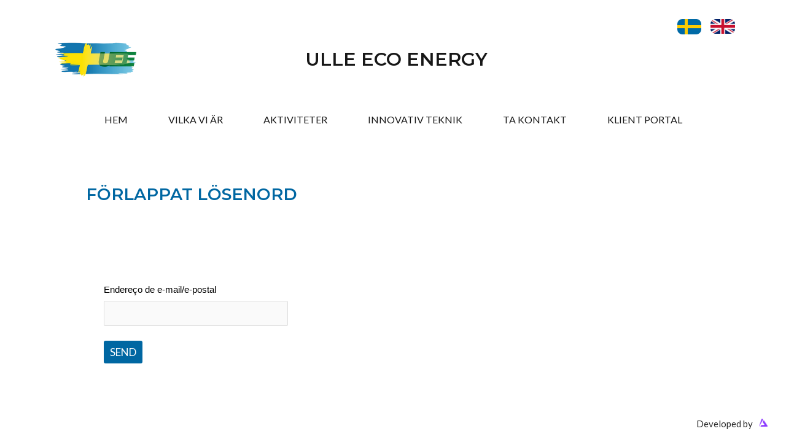

--- FILE ---
content_type: text/html; charset=UTF-8
request_url: https://ulleecoenergy.eu/sv/glomt-losenord-2/
body_size: 22654
content:
<!DOCTYPE html>
<html lang="sv-SE">
<head>
<meta charset="UTF-8">
<meta name="viewport" content="width=device-width, initial-scale=1">
<link rel="profile" href="https://gmpg.org/xfn/11">

<title>GLÖMT LÖSENORD &#8211; ULLE ECO ENERGY AB</title>
<meta name='robots' content='max-image-preview:large' />
<link rel='dns-prefetch' href='//www.googletagmanager.com' />
<link rel="alternate" type="application/rss+xml" title="ULLE ECO ENERGY AB &raquo; Webbflöde" href="https://ulleecoenergy.eu/sv/feed/" />
<link rel="alternate" type="application/rss+xml" title="ULLE ECO ENERGY AB &raquo; Kommentarsflöde" href="https://ulleecoenergy.eu/sv/comments/feed/" />
<link rel="alternate" title="oEmbed (JSON)" type="application/json+oembed" href="https://ulleecoenergy.eu/wp-json/oembed/1.0/embed?url=https%3A%2F%2Fulleecoenergy.eu%2Fsv%2Fglomt-losenord-2%2F" />
<link rel="alternate" title="oEmbed (XML)" type="text/xml+oembed" href="https://ulleecoenergy.eu/wp-json/oembed/1.0/embed?url=https%3A%2F%2Fulleecoenergy.eu%2Fsv%2Fglomt-losenord-2%2F&#038;format=xml" />
<style id='wp-img-auto-sizes-contain-inline-css'>
img:is([sizes=auto i],[sizes^="auto," i]){contain-intrinsic-size:3000px 1500px}
/*# sourceURL=wp-img-auto-sizes-contain-inline-css */
</style>
<link rel='stylesheet' id='astra-theme-css-css' href='https://ulleecoenergy.eu/wp-content/themes/astra/assets/css/minified/main.min.css?ver=3.9.1' media='all' />
<style id='astra-theme-css-inline-css'>
.ast-no-sidebar .entry-content .alignfull {margin-left: calc( -50vw + 50%);margin-right: calc( -50vw + 50%);max-width: 100vw;width: 100vw;}.ast-no-sidebar .entry-content .alignwide {margin-left: calc(-41vw + 50%);margin-right: calc(-41vw + 50%);max-width: unset;width: unset;}.ast-no-sidebar .entry-content .alignfull .alignfull,.ast-no-sidebar .entry-content .alignfull .alignwide,.ast-no-sidebar .entry-content .alignwide .alignfull,.ast-no-sidebar .entry-content .alignwide .alignwide,.ast-no-sidebar .entry-content .wp-block-column .alignfull,.ast-no-sidebar .entry-content .wp-block-column .alignwide{width: 100%;margin-left: auto;margin-right: auto;}.wp-block-gallery,.blocks-gallery-grid {margin: 0;}.wp-block-separator {max-width: 100px;}.wp-block-separator.is-style-wide,.wp-block-separator.is-style-dots {max-width: none;}.entry-content .has-2-columns .wp-block-column:first-child {padding-right: 10px;}.entry-content .has-2-columns .wp-block-column:last-child {padding-left: 10px;}@media (max-width: 782px) {.entry-content .wp-block-columns .wp-block-column {flex-basis: 100%;}.entry-content .has-2-columns .wp-block-column:first-child {padding-right: 0;}.entry-content .has-2-columns .wp-block-column:last-child {padding-left: 0;}}body .entry-content .wp-block-latest-posts {margin-left: 0;}body .entry-content .wp-block-latest-posts li {list-style: none;}.ast-no-sidebar .ast-container .entry-content .wp-block-latest-posts {margin-left: 0;}.ast-header-break-point .entry-content .alignwide {margin-left: auto;margin-right: auto;}.entry-content .blocks-gallery-item img {margin-bottom: auto;}.wp-block-pullquote {border-top: 4px solid #555d66;border-bottom: 4px solid #555d66;color: #40464d;}:root{--ast-container-default-xlg-padding:6.67em;--ast-container-default-lg-padding:5.67em;--ast-container-default-slg-padding:4.34em;--ast-container-default-md-padding:3.34em;--ast-container-default-sm-padding:6.67em;--ast-container-default-xs-padding:2.4em;--ast-container-default-xxs-padding:1.4em;}html{font-size:93.75%;}a,.page-title{color:var(--ast-global-color-0);}a:hover,a:focus{color:var(--ast-global-color-1);}body,button,input,select,textarea,.ast-button,.ast-custom-button{font-family:-apple-system,BlinkMacSystemFont,Segoe UI,Roboto,Oxygen-Sans,Ubuntu,Cantarell,Helvetica Neue,sans-serif;font-weight:inherit;font-size:15px;font-size:1rem;}blockquote{color:var(--ast-global-color-3);}.site-title{font-size:35px;font-size:2.3333333333333rem;display:block;}.ast-archive-description .ast-archive-title{font-size:40px;font-size:2.6666666666667rem;}.site-header .site-description{font-size:15px;font-size:1rem;display:none;}.entry-title{font-size:30px;font-size:2rem;}h1,.entry-content h1{font-size:40px;font-size:2.6666666666667rem;}h2,.entry-content h2{font-size:30px;font-size:2rem;}h3,.entry-content h3{font-size:25px;font-size:1.6666666666667rem;}h4,.entry-content h4{font-size:20px;font-size:1.3333333333333rem;}h5,.entry-content h5{font-size:18px;font-size:1.2rem;}h6,.entry-content h6{font-size:15px;font-size:1rem;}.ast-single-post .entry-title,.page-title{font-size:30px;font-size:2rem;}::selection{background-color:var(--ast-global-color-0);color:#ffffff;}body,h1,.entry-title a,.entry-content h1,h2,.entry-content h2,h3,.entry-content h3,h4,.entry-content h4,h5,.entry-content h5,h6,.entry-content h6{color:var(--ast-global-color-3);}.tagcloud a:hover,.tagcloud a:focus,.tagcloud a.current-item{color:#ffffff;border-color:var(--ast-global-color-0);background-color:var(--ast-global-color-0);}input:focus,input[type="text"]:focus,input[type="email"]:focus,input[type="url"]:focus,input[type="password"]:focus,input[type="reset"]:focus,input[type="search"]:focus,textarea:focus{border-color:var(--ast-global-color-0);}input[type="radio"]:checked,input[type=reset],input[type="checkbox"]:checked,input[type="checkbox"]:hover:checked,input[type="checkbox"]:focus:checked,input[type=range]::-webkit-slider-thumb{border-color:var(--ast-global-color-0);background-color:var(--ast-global-color-0);box-shadow:none;}.site-footer a:hover + .post-count,.site-footer a:focus + .post-count{background:var(--ast-global-color-0);border-color:var(--ast-global-color-0);}.single .nav-links .nav-previous,.single .nav-links .nav-next{color:var(--ast-global-color-0);}.entry-meta,.entry-meta *{line-height:1.45;color:var(--ast-global-color-0);}.entry-meta a:hover,.entry-meta a:hover *,.entry-meta a:focus,.entry-meta a:focus *,.page-links > .page-link,.page-links .page-link:hover,.post-navigation a:hover{color:var(--ast-global-color-1);}#cat option,.secondary .calendar_wrap thead a,.secondary .calendar_wrap thead a:visited{color:var(--ast-global-color-0);}.secondary .calendar_wrap #today,.ast-progress-val span{background:var(--ast-global-color-0);}.secondary a:hover + .post-count,.secondary a:focus + .post-count{background:var(--ast-global-color-0);border-color:var(--ast-global-color-0);}.calendar_wrap #today > a{color:#ffffff;}.page-links .page-link,.single .post-navigation a{color:var(--ast-global-color-0);}.ast-archive-title{color:var(--ast-global-color-2);}.widget-title{font-size:21px;font-size:1.4rem;color:var(--ast-global-color-2);}.ast-single-post .entry-content a,.ast-comment-content a:not(.ast-comment-edit-reply-wrap a){text-decoration:underline;}.ast-single-post .wp-block-button .wp-block-button__link,.ast-single-post .elementor-button-wrapper .elementor-button,.ast-single-post .entry-content .uagb-tab a,.ast-single-post .entry-content .uagb-ifb-cta a,.ast-single-post .entry-content .wp-block-uagb-buttons a,.ast-single-post .entry-content .uabb-module-content a,.ast-single-post .entry-content .uagb-post-grid a,.ast-single-post .entry-content .uagb-timeline a,.ast-single-post .entry-content .uagb-toc__wrap a,.ast-single-post .entry-content .uagb-taxomony-box a,.ast-single-post .entry-content .woocommerce a,.entry-content .wp-block-latest-posts > li > a{text-decoration:none;}.ast-logo-title-inline .site-logo-img{padding-right:1em;}.site-logo-img img{ transition:all 0.2s linear;}.ast-page-builder-template .hentry {margin: 0;}.ast-page-builder-template .site-content > .ast-container {max-width: 100%;padding: 0;}.ast-page-builder-template .site-content #primary {padding: 0;margin: 0;}.ast-page-builder-template .no-results {text-align: center;margin: 4em auto;}.ast-page-builder-template .ast-pagination {padding: 2em;}.ast-page-builder-template .entry-header.ast-no-title.ast-no-thumbnail {margin-top: 0;}.ast-page-builder-template .entry-header.ast-header-without-markup {margin-top: 0;margin-bottom: 0;}.ast-page-builder-template .entry-header.ast-no-title.ast-no-meta {margin-bottom: 0;}.ast-page-builder-template.single .post-navigation {padding-bottom: 2em;}.ast-page-builder-template.single-post .site-content > .ast-container {max-width: 100%;}.ast-page-builder-template .entry-header {margin-top: 4em;margin-left: auto;margin-right: auto;padding-left: 20px;padding-right: 20px;}.single.ast-page-builder-template .entry-header {padding-left: 20px;padding-right: 20px;}.ast-page-builder-template .ast-archive-description {margin: 4em auto 0;padding-left: 20px;padding-right: 20px;}@media (max-width:921px){#ast-desktop-header{display:none;}}@media (min-width:921px){#ast-mobile-header{display:none;}}.wp-block-buttons.aligncenter{justify-content:center;}@media (max-width:921px){.ast-theme-transparent-header #primary,.ast-theme-transparent-header #secondary{padding:0;}}@media (max-width:921px){.ast-plain-container.ast-no-sidebar #primary{padding:0;}}.ast-plain-container.ast-no-sidebar #primary{margin-top:0;margin-bottom:0;}@media (min-width:1200px){.wp-block-group .has-background{padding:20px;}}@media (min-width:1200px){.wp-block-cover-image.alignwide .wp-block-cover__inner-container,.wp-block-cover.alignwide .wp-block-cover__inner-container,.wp-block-cover-image.alignfull .wp-block-cover__inner-container,.wp-block-cover.alignfull .wp-block-cover__inner-container{width:100%;}}.wp-block-columns{margin-bottom:unset;}.wp-block-image.size-full{margin:2rem 0;}.wp-block-separator.has-background{padding:0;}.wp-block-gallery{margin-bottom:1.6em;}.wp-block-group{padding-top:4em;padding-bottom:4em;}.wp-block-group__inner-container .wp-block-columns:last-child,.wp-block-group__inner-container :last-child,.wp-block-table table{margin-bottom:0;}.blocks-gallery-grid{width:100%;}.wp-block-navigation-link__content{padding:5px 0;}.wp-block-group .wp-block-group .has-text-align-center,.wp-block-group .wp-block-column .has-text-align-center{max-width:100%;}.has-text-align-center{margin:0 auto;}@media (max-width:1200px){.wp-block-group{padding:3em;}.wp-block-group .wp-block-group{padding:1.5em;}.wp-block-columns,.wp-block-column{margin:1rem 0;}}@media (min-width:921px){.wp-block-columns .wp-block-group{padding:2em;}}@media (max-width:544px){.wp-block-cover-image .wp-block-cover__inner-container,.wp-block-cover .wp-block-cover__inner-container{width:unset;}.wp-block-cover,.wp-block-cover-image{padding:2em 0;}.wp-block-group,.wp-block-cover{padding:2em;}.wp-block-media-text__media img,.wp-block-media-text__media video{width:unset;max-width:100%;}.wp-block-media-text.has-background .wp-block-media-text__content{padding:1em;}}.wp-block-image.aligncenter{margin-left:auto;margin-right:auto;}.wp-block-table.aligncenter{margin-left:auto;margin-right:auto;}@media (min-width:544px){.entry-content .wp-block-media-text.has-media-on-the-right .wp-block-media-text__content{padding:0 8% 0 0;}.entry-content .wp-block-media-text .wp-block-media-text__content{padding:0 0 0 8%;}.ast-plain-container .site-content .entry-content .has-custom-content-position.is-position-bottom-left > *,.ast-plain-container .site-content .entry-content .has-custom-content-position.is-position-bottom-right > *,.ast-plain-container .site-content .entry-content .has-custom-content-position.is-position-top-left > *,.ast-plain-container .site-content .entry-content .has-custom-content-position.is-position-top-right > *,.ast-plain-container .site-content .entry-content .has-custom-content-position.is-position-center-right > *,.ast-plain-container .site-content .entry-content .has-custom-content-position.is-position-center-left > *{margin:0;}}@media (max-width:544px){.entry-content .wp-block-media-text .wp-block-media-text__content{padding:8% 0;}.wp-block-media-text .wp-block-media-text__media img{width:auto;max-width:100%;}}.wp-block-button.is-style-outline .wp-block-button__link{border-color:var(--ast-global-color-0);}.wp-block-button.is-style-outline > .wp-block-button__link:not(.has-text-color),.wp-block-button.wp-block-button__link.is-style-outline:not(.has-text-color){color:var(--ast-global-color-0);}.wp-block-button.is-style-outline .wp-block-button__link:hover,.wp-block-button.is-style-outline .wp-block-button__link:focus{color:#ffffff !important;background-color:var(--ast-global-color-1);border-color:var(--ast-global-color-1);}.post-page-numbers.current .page-link,.ast-pagination .page-numbers.current{color:#ffffff;border-color:var(--ast-global-color-0);background-color:var(--ast-global-color-0);border-radius:2px;}@media (min-width:544px){.entry-content > .alignleft{margin-right:20px;}.entry-content > .alignright{margin-left:20px;}}h1.widget-title{font-weight:inherit;}h2.widget-title{font-weight:inherit;}h3.widget-title{font-weight:inherit;}@media (max-width:921px){.ast-separate-container #primary,.ast-separate-container #secondary{padding:1.5em 0;}#primary,#secondary{padding:1.5em 0;margin:0;}.ast-left-sidebar #content > .ast-container{display:flex;flex-direction:column-reverse;width:100%;}.ast-separate-container .ast-article-post,.ast-separate-container .ast-article-single{padding:1.5em 2.14em;}.ast-author-box img.avatar{margin:20px 0 0 0;}}@media (min-width:922px){.ast-separate-container.ast-right-sidebar #primary,.ast-separate-container.ast-left-sidebar #primary{border:0;}.search-no-results.ast-separate-container #primary{margin-bottom:4em;}}.wp-block-button .wp-block-button__link{color:#ffffff;}.wp-block-button .wp-block-button__link:hover,.wp-block-button .wp-block-button__link:focus{color:#ffffff;background-color:var(--ast-global-color-1);border-color:var(--ast-global-color-1);}.wp-block-button .wp-block-button__link{border-color:var(--ast-global-color-0);background-color:var(--ast-global-color-0);color:#ffffff;font-family:inherit;font-weight:inherit;line-height:1;border-radius:2px;padding-top:15px;padding-right:30px;padding-bottom:15px;padding-left:30px;}@media (max-width:921px){.wp-block-button .wp-block-button__link{padding-top:14px;padding-right:28px;padding-bottom:14px;padding-left:28px;}}@media (max-width:544px){.wp-block-button .wp-block-button__link{padding-top:12px;padding-right:24px;padding-bottom:12px;padding-left:24px;}}.menu-toggle,button,.ast-button,.ast-custom-button,.button,input#submit,input[type="button"],input[type="submit"],input[type="reset"],form[CLASS*="wp-block-search__"].wp-block-search .wp-block-search__inside-wrapper .wp-block-search__button,body .wp-block-file .wp-block-file__button{border-style:solid;border-top-width:0;border-right-width:0;border-left-width:0;border-bottom-width:0;color:#ffffff;border-color:var(--ast-global-color-0);background-color:var(--ast-global-color-0);border-radius:2px;padding-top:15px;padding-right:30px;padding-bottom:15px;padding-left:30px;font-family:inherit;font-weight:inherit;line-height:1;}button:focus,.menu-toggle:hover,button:hover,.ast-button:hover,.ast-custom-button:hover .button:hover,.ast-custom-button:hover ,input[type=reset]:hover,input[type=reset]:focus,input#submit:hover,input#submit:focus,input[type="button"]:hover,input[type="button"]:focus,input[type="submit"]:hover,input[type="submit"]:focus,form[CLASS*="wp-block-search__"].wp-block-search .wp-block-search__inside-wrapper .wp-block-search__button:hover,form[CLASS*="wp-block-search__"].wp-block-search .wp-block-search__inside-wrapper .wp-block-search__button:focus,body .wp-block-file .wp-block-file__button:hover,body .wp-block-file .wp-block-file__button:focus{color:#ffffff;background-color:var(--ast-global-color-1);border-color:var(--ast-global-color-1);}@media (min-width:544px){.ast-container{max-width:100%;}}@media (max-width:544px){.ast-separate-container .ast-article-post,.ast-separate-container .ast-article-single,.ast-separate-container .comments-title,.ast-separate-container .ast-archive-description{padding:1.5em 1em;}.ast-separate-container #content .ast-container{padding-left:0.54em;padding-right:0.54em;}.ast-separate-container .ast-comment-list li.depth-1{padding:1.5em 1em;margin-bottom:1.5em;}.ast-separate-container .ast-comment-list .bypostauthor{padding:.5em;}.ast-search-menu-icon.ast-dropdown-active .search-field{width:170px;}.menu-toggle,button,.ast-button,.button,input#submit,input[type="button"],input[type="submit"],input[type="reset"]{padding-top:12px;padding-right:24px;padding-bottom:12px;padding-left:24px;}}@media (max-width:921px){.menu-toggle,button,.ast-button,.button,input#submit,input[type="button"],input[type="submit"],input[type="reset"]{padding-top:14px;padding-right:28px;padding-bottom:14px;padding-left:28px;}.ast-mobile-header-stack .main-header-bar .ast-search-menu-icon{display:inline-block;}.ast-header-break-point.ast-header-custom-item-outside .ast-mobile-header-stack .main-header-bar .ast-search-icon{margin:0;}.ast-comment-avatar-wrap img{max-width:2.5em;}.ast-separate-container .ast-comment-list li.depth-1{padding:1.5em 2.14em;}.ast-separate-container .comment-respond{padding:2em 2.14em;}.ast-comment-meta{padding:0 1.8888em 1.3333em;}}.entry-content > .wp-block-group,.entry-content > .wp-block-media-text,.entry-content > .wp-block-cover,.entry-content > .wp-block-columns{max-width:58em;width:calc(100% - 4em);margin-left:auto;margin-right:auto;}.entry-content [class*="__inner-container"] > .alignfull{max-width:100%;margin-left:0;margin-right:0;}.entry-content [class*="__inner-container"] > *:not(.alignwide):not(.alignfull):not(.alignleft):not(.alignright){margin-left:auto;margin-right:auto;}.entry-content [class*="__inner-container"] > *:not(.alignwide):not(p):not(.alignfull):not(.alignleft):not(.alignright):not(.is-style-wide):not(iframe){max-width:50rem;width:100%;}@media (min-width:921px){.entry-content > .wp-block-group.alignwide.has-background,.entry-content > .wp-block-group.alignfull.has-background,.entry-content > .wp-block-cover.alignwide,.entry-content > .wp-block-cover.alignfull,.entry-content > .wp-block-columns.has-background.alignwide,.entry-content > .wp-block-columns.has-background.alignfull{margin-top:0;margin-bottom:0;padding:6em 4em;}.entry-content > .wp-block-columns.has-background{margin-bottom:0;}}@media (min-width:1200px){.entry-content .alignfull p{max-width:1200px;}.entry-content .alignfull{max-width:100%;width:100%;}.ast-page-builder-template .entry-content .alignwide,.entry-content [class*="__inner-container"] > .alignwide{max-width:1200px;margin-left:0;margin-right:0;}.entry-content .alignfull [class*="__inner-container"] > .alignwide{max-width:80rem;}}@media (min-width:545px){.site-main .entry-content > .alignwide{margin:0 auto;}.wp-block-group.has-background,.entry-content > .wp-block-cover,.entry-content > .wp-block-columns.has-background{padding:4em;margin-top:0;margin-bottom:0;}.entry-content .wp-block-media-text.alignfull .wp-block-media-text__content,.entry-content .wp-block-media-text.has-background .wp-block-media-text__content{padding:0 8%;}}@media (max-width:921px){.site-title{display:block;}.ast-archive-description .ast-archive-title{font-size:40px;}.site-header .site-description{display:none;}.entry-title{font-size:30px;}h1,.entry-content h1{font-size:30px;}h2,.entry-content h2{font-size:25px;}h3,.entry-content h3{font-size:20px;}.ast-single-post .entry-title,.page-title{font-size:30px;}}@media (max-width:544px){.site-title{display:block;}.ast-archive-description .ast-archive-title{font-size:40px;}.site-header .site-description{display:none;}.entry-title{font-size:30px;}h1,.entry-content h1{font-size:30px;}h2,.entry-content h2{font-size:25px;}h3,.entry-content h3{font-size:20px;}.ast-single-post .entry-title,.page-title{font-size:30px;}}@media (max-width:921px){html{font-size:85.5%;}}@media (max-width:544px){html{font-size:85.5%;}}@media (min-width:922px){.ast-container{max-width:1240px;}}@media (min-width:922px){.site-content .ast-container{display:flex;}}@media (max-width:921px){.site-content .ast-container{flex-direction:column;}}@media (min-width:922px){.main-header-menu .sub-menu .menu-item.ast-left-align-sub-menu:hover > .sub-menu,.main-header-menu .sub-menu .menu-item.ast-left-align-sub-menu.focus > .sub-menu{margin-left:-0px;}}.wp-block-search {margin-bottom: 20px;}.wp-block-site-tagline {margin-top: 20px;}form.wp-block-search .wp-block-search__input,.wp-block-search.wp-block-search__button-inside .wp-block-search__inside-wrapper {border-color: #eaeaea;background: #fafafa;}.wp-block-search.wp-block-search__button-inside .wp-block-search__inside-wrapper .wp-block-search__input:focus,.wp-block-loginout input:focus {outline: thin dotted;}.wp-block-loginout input:focus {border-color: transparent;} form.wp-block-search .wp-block-search__inside-wrapper .wp-block-search__input {padding: 12px;}form.wp-block-search .wp-block-search__button svg {fill: currentColor;width: 20px;height: 20px;}.wp-block-loginout p label {display: block;}.wp-block-loginout p:not(.login-remember):not(.login-submit) input {width: 100%;}.wp-block-loginout .login-remember input {width: 1.1rem;height: 1.1rem;margin: 0 5px 4px 0;vertical-align: middle;}blockquote,cite {font-style: initial;}.wp-block-file {display: flex;align-items: center;flex-wrap: wrap;justify-content: space-between;}.wp-block-pullquote {border: none;}.wp-block-pullquote blockquote::before {content: "\201D";font-family: "Helvetica",sans-serif;display: flex;transform: rotate( 180deg );font-size: 6rem;font-style: normal;line-height: 1;font-weight: bold;align-items: center;justify-content: center;}.has-text-align-right > blockquote::before {justify-content: flex-start;}.has-text-align-left > blockquote::before {justify-content: flex-end;}figure.wp-block-pullquote.is-style-solid-color blockquote {max-width: 100%;text-align: inherit;}blockquote {padding: 0 1.2em 1.2em;}.wp-block-button__link {border: 2px solid currentColor;}body .wp-block-file .wp-block-file__button {text-decoration: none;}ul.wp-block-categories-list.wp-block-categories,ul.wp-block-archives-list.wp-block-archives {list-style-type: none;}ul,ol {margin-left: 20px;}figure.alignright figcaption {text-align: right;}:root .has-ast-global-color-0-color{color:var(--ast-global-color-0);}:root .has-ast-global-color-0-background-color{background-color:var(--ast-global-color-0);}:root .wp-block-button .has-ast-global-color-0-color{color:var(--ast-global-color-0);}:root .wp-block-button .has-ast-global-color-0-background-color{background-color:var(--ast-global-color-0);}:root .has-ast-global-color-1-color{color:var(--ast-global-color-1);}:root .has-ast-global-color-1-background-color{background-color:var(--ast-global-color-1);}:root .wp-block-button .has-ast-global-color-1-color{color:var(--ast-global-color-1);}:root .wp-block-button .has-ast-global-color-1-background-color{background-color:var(--ast-global-color-1);}:root .has-ast-global-color-2-color{color:var(--ast-global-color-2);}:root .has-ast-global-color-2-background-color{background-color:var(--ast-global-color-2);}:root .wp-block-button .has-ast-global-color-2-color{color:var(--ast-global-color-2);}:root .wp-block-button .has-ast-global-color-2-background-color{background-color:var(--ast-global-color-2);}:root .has-ast-global-color-3-color{color:var(--ast-global-color-3);}:root .has-ast-global-color-3-background-color{background-color:var(--ast-global-color-3);}:root .wp-block-button .has-ast-global-color-3-color{color:var(--ast-global-color-3);}:root .wp-block-button .has-ast-global-color-3-background-color{background-color:var(--ast-global-color-3);}:root .has-ast-global-color-4-color{color:var(--ast-global-color-4);}:root .has-ast-global-color-4-background-color{background-color:var(--ast-global-color-4);}:root .wp-block-button .has-ast-global-color-4-color{color:var(--ast-global-color-4);}:root .wp-block-button .has-ast-global-color-4-background-color{background-color:var(--ast-global-color-4);}:root .has-ast-global-color-5-color{color:var(--ast-global-color-5);}:root .has-ast-global-color-5-background-color{background-color:var(--ast-global-color-5);}:root .wp-block-button .has-ast-global-color-5-color{color:var(--ast-global-color-5);}:root .wp-block-button .has-ast-global-color-5-background-color{background-color:var(--ast-global-color-5);}:root .has-ast-global-color-6-color{color:var(--ast-global-color-6);}:root .has-ast-global-color-6-background-color{background-color:var(--ast-global-color-6);}:root .wp-block-button .has-ast-global-color-6-color{color:var(--ast-global-color-6);}:root .wp-block-button .has-ast-global-color-6-background-color{background-color:var(--ast-global-color-6);}:root .has-ast-global-color-7-color{color:var(--ast-global-color-7);}:root .has-ast-global-color-7-background-color{background-color:var(--ast-global-color-7);}:root .wp-block-button .has-ast-global-color-7-color{color:var(--ast-global-color-7);}:root .wp-block-button .has-ast-global-color-7-background-color{background-color:var(--ast-global-color-7);}:root .has-ast-global-color-8-color{color:var(--ast-global-color-8);}:root .has-ast-global-color-8-background-color{background-color:var(--ast-global-color-8);}:root .wp-block-button .has-ast-global-color-8-color{color:var(--ast-global-color-8);}:root .wp-block-button .has-ast-global-color-8-background-color{background-color:var(--ast-global-color-8);}:root{--ast-global-color-0:#0170B9;--ast-global-color-1:#3a3a3a;--ast-global-color-2:#3a3a3a;--ast-global-color-3:#4B4F58;--ast-global-color-4:#F5F5F5;--ast-global-color-5:#FFFFFF;--ast-global-color-6:#E5E5E5;--ast-global-color-7:#424242;--ast-global-color-8:#000000;}:root {--ast-border-color : #dddddd;}.ast-breadcrumbs .trail-browse,.ast-breadcrumbs .trail-items,.ast-breadcrumbs .trail-items li{display:inline-block;margin:0;padding:0;border:none;background:inherit;text-indent:0;}.ast-breadcrumbs .trail-browse{font-size:inherit;font-style:inherit;font-weight:inherit;color:inherit;}.ast-breadcrumbs .trail-items{list-style:none;}.trail-items li::after{padding:0 0.3em;content:"\00bb";}.trail-items li:last-of-type::after{display:none;}h1,.entry-content h1,h2,.entry-content h2,h3,.entry-content h3,h4,.entry-content h4,h5,.entry-content h5,h6,.entry-content h6{color:var(--ast-global-color-2);}.entry-title a{color:var(--ast-global-color-2);}@media (max-width:921px){.ast-builder-grid-row-container.ast-builder-grid-row-tablet-3-firstrow .ast-builder-grid-row > *:first-child,.ast-builder-grid-row-container.ast-builder-grid-row-tablet-3-lastrow .ast-builder-grid-row > *:last-child{grid-column:1 / -1;}}@media (max-width:544px){.ast-builder-grid-row-container.ast-builder-grid-row-mobile-3-firstrow .ast-builder-grid-row > *:first-child,.ast-builder-grid-row-container.ast-builder-grid-row-mobile-3-lastrow .ast-builder-grid-row > *:last-child{grid-column:1 / -1;}}.ast-builder-layout-element[data-section="title_tagline"]{display:flex;}@media (max-width:921px){.ast-header-break-point .ast-builder-layout-element[data-section="title_tagline"]{display:flex;}}@media (max-width:544px){.ast-header-break-point .ast-builder-layout-element[data-section="title_tagline"]{display:flex;}}.ast-builder-menu-1{font-family:inherit;font-weight:inherit;}.ast-builder-menu-1 .sub-menu,.ast-builder-menu-1 .inline-on-mobile .sub-menu{border-top-width:2px;border-bottom-width:0px;border-right-width:0px;border-left-width:0px;border-color:var(--ast-global-color-0);border-style:solid;border-radius:0px;}.ast-builder-menu-1 .main-header-menu > .menu-item > .sub-menu,.ast-builder-menu-1 .main-header-menu > .menu-item > .astra-full-megamenu-wrapper{margin-top:0px;}.ast-desktop .ast-builder-menu-1 .main-header-menu > .menu-item > .sub-menu:before,.ast-desktop .ast-builder-menu-1 .main-header-menu > .menu-item > .astra-full-megamenu-wrapper:before{height:calc( 0px + 5px );}.ast-desktop .ast-builder-menu-1 .menu-item .sub-menu .menu-link{border-style:none;}@media (max-width:921px){.ast-header-break-point .ast-builder-menu-1 .menu-item.menu-item-has-children > .ast-menu-toggle{top:0;}.ast-builder-menu-1 .menu-item-has-children > .menu-link:after{content:unset;}}@media (max-width:544px){.ast-header-break-point .ast-builder-menu-1 .menu-item.menu-item-has-children > .ast-menu-toggle{top:0;}}.ast-builder-menu-1{display:flex;}@media (max-width:921px){.ast-header-break-point .ast-builder-menu-1{display:flex;}}@media (max-width:544px){.ast-header-break-point .ast-builder-menu-1{display:flex;}}.site-below-footer-wrap{padding-top:20px;padding-bottom:20px;}.site-below-footer-wrap[data-section="section-below-footer-builder"]{background-color:#eeeeee;;min-height:80px;}.site-below-footer-wrap[data-section="section-below-footer-builder"] .ast-builder-grid-row{max-width:1200px;margin-left:auto;margin-right:auto;}.site-below-footer-wrap[data-section="section-below-footer-builder"] .ast-builder-grid-row,.site-below-footer-wrap[data-section="section-below-footer-builder"] .site-footer-section{align-items:flex-start;}.site-below-footer-wrap[data-section="section-below-footer-builder"].ast-footer-row-inline .site-footer-section{display:flex;margin-bottom:0;}.ast-builder-grid-row-full .ast-builder-grid-row{grid-template-columns:1fr;}@media (max-width:921px){.site-below-footer-wrap[data-section="section-below-footer-builder"].ast-footer-row-tablet-inline .site-footer-section{display:flex;margin-bottom:0;}.site-below-footer-wrap[data-section="section-below-footer-builder"].ast-footer-row-tablet-stack .site-footer-section{display:block;margin-bottom:10px;}.ast-builder-grid-row-container.ast-builder-grid-row-tablet-full .ast-builder-grid-row{grid-template-columns:1fr;}}@media (max-width:544px){.site-below-footer-wrap[data-section="section-below-footer-builder"].ast-footer-row-mobile-inline .site-footer-section{display:flex;margin-bottom:0;}.site-below-footer-wrap[data-section="section-below-footer-builder"].ast-footer-row-mobile-stack .site-footer-section{display:block;margin-bottom:10px;}.ast-builder-grid-row-container.ast-builder-grid-row-mobile-full .ast-builder-grid-row{grid-template-columns:1fr;}}.site-below-footer-wrap[data-section="section-below-footer-builder"]{display:grid;}@media (max-width:921px){.ast-header-break-point .site-below-footer-wrap[data-section="section-below-footer-builder"]{display:grid;}}@media (max-width:544px){.ast-header-break-point .site-below-footer-wrap[data-section="section-below-footer-builder"]{display:grid;}}.ast-footer-copyright{text-align:center;}.ast-footer-copyright {color:var(--ast-global-color-3);}@media (max-width:921px){.ast-footer-copyright{text-align:center;}}@media (max-width:544px){.ast-footer-copyright{text-align:center;}}.ast-footer-copyright.ast-builder-layout-element{display:flex;}@media (max-width:921px){.ast-header-break-point .ast-footer-copyright.ast-builder-layout-element{display:flex;}}@media (max-width:544px){.ast-header-break-point .ast-footer-copyright.ast-builder-layout-element{display:flex;}}.elementor-widget-heading .elementor-heading-title{margin:0;}.elementor-post.elementor-grid-item.hentry{margin-bottom:0;}.woocommerce div.product .elementor-element.elementor-products-grid .related.products ul.products li.product,.elementor-element .elementor-wc-products .woocommerce[class*='columns-'] ul.products li.product{width:auto;margin:0;float:none;}.elementor-toc__list-wrapper{margin:0;}.ast-left-sidebar .elementor-section.elementor-section-stretched,.ast-right-sidebar .elementor-section.elementor-section-stretched{max-width:100%;left:0 !important;}.elementor-template-full-width .ast-container{display:block;}@media (max-width:544px){.elementor-element .elementor-wc-products .woocommerce[class*="columns-"] ul.products li.product{width:auto;margin:0;}.elementor-element .woocommerce .woocommerce-result-count{float:none;}}.ast-header-break-point .main-header-bar{border-bottom-width:1px;}@media (min-width:922px){.main-header-bar{border-bottom-width:1px;}}.main-header-menu .menu-item, #astra-footer-menu .menu-item, .main-header-bar .ast-masthead-custom-menu-items{-js-display:flex;display:flex;-webkit-box-pack:center;-webkit-justify-content:center;-moz-box-pack:center;-ms-flex-pack:center;justify-content:center;-webkit-box-orient:vertical;-webkit-box-direction:normal;-webkit-flex-direction:column;-moz-box-orient:vertical;-moz-box-direction:normal;-ms-flex-direction:column;flex-direction:column;}.main-header-menu > .menu-item > .menu-link, #astra-footer-menu > .menu-item > .menu-link{height:100%;-webkit-box-align:center;-webkit-align-items:center;-moz-box-align:center;-ms-flex-align:center;align-items:center;-js-display:flex;display:flex;}.ast-header-break-point .main-navigation ul .menu-item .menu-link .icon-arrow:first-of-type svg{top:.2em;margin-top:0px;margin-left:0px;width:.65em;transform:translate(0, -2px) rotateZ(270deg);}.ast-mobile-popup-content .ast-submenu-expanded > .ast-menu-toggle{transform:rotateX(180deg);}.ast-separate-container .blog-layout-1, .ast-separate-container .blog-layout-2, .ast-separate-container .blog-layout-3{background-color:transparent;background-image:none;}.ast-separate-container .ast-article-post{background-color:var(--ast-global-color-5);;}@media (max-width:921px){.ast-separate-container .ast-article-post{background-color:var(--ast-global-color-5);;}}@media (max-width:544px){.ast-separate-container .ast-article-post{background-color:var(--ast-global-color-5);;}}.ast-separate-container .ast-article-single:not(.ast-related-post), .ast-separate-container .comments-area .comment-respond,.ast-separate-container .comments-area .ast-comment-list li, .ast-separate-container .ast-woocommerce-container, .ast-separate-container .error-404, .ast-separate-container .no-results, .single.ast-separate-container  .ast-author-meta, .ast-separate-container .related-posts-title-wrapper, .ast-separate-container.ast-two-container #secondary .widget,.ast-separate-container .comments-count-wrapper, .ast-box-layout.ast-plain-container .site-content,.ast-padded-layout.ast-plain-container .site-content, .ast-separate-container .comments-area .comments-title{background-color:var(--ast-global-color-5);;}@media (max-width:921px){.ast-separate-container .ast-article-single:not(.ast-related-post), .ast-separate-container .comments-area .comment-respond,.ast-separate-container .comments-area .ast-comment-list li, .ast-separate-container .ast-woocommerce-container, .ast-separate-container .error-404, .ast-separate-container .no-results, .single.ast-separate-container  .ast-author-meta, .ast-separate-container .related-posts-title-wrapper, .ast-separate-container.ast-two-container #secondary .widget,.ast-separate-container .comments-count-wrapper, .ast-box-layout.ast-plain-container .site-content,.ast-padded-layout.ast-plain-container .site-content, .ast-separate-container .comments-area .comments-title{background-color:var(--ast-global-color-5);;}}@media (max-width:544px){.ast-separate-container .ast-article-single:not(.ast-related-post), .ast-separate-container .comments-area .comment-respond,.ast-separate-container .comments-area .ast-comment-list li, .ast-separate-container .ast-woocommerce-container, .ast-separate-container .error-404, .ast-separate-container .no-results, .single.ast-separate-container  .ast-author-meta, .ast-separate-container .related-posts-title-wrapper, .ast-separate-container.ast-two-container #secondary .widget,.ast-separate-container .comments-count-wrapper, .ast-box-layout.ast-plain-container .site-content,.ast-padded-layout.ast-plain-container .site-content, .ast-separate-container .comments-area .comments-title{background-color:var(--ast-global-color-5);;}}.ast-mobile-header-content > *,.ast-desktop-header-content > * {padding: 10px 0;height: auto;}.ast-mobile-header-content > *:first-child,.ast-desktop-header-content > *:first-child {padding-top: 10px;}.ast-mobile-header-content > .ast-builder-menu,.ast-desktop-header-content > .ast-builder-menu {padding-top: 0;}.ast-mobile-header-content > *:last-child,.ast-desktop-header-content > *:last-child {padding-bottom: 0;}.ast-mobile-header-content .ast-search-menu-icon.ast-inline-search label,.ast-desktop-header-content .ast-search-menu-icon.ast-inline-search label {width: 100%;}.ast-desktop-header-content .main-header-bar-navigation .ast-submenu-expanded > .ast-menu-toggle::before {transform: rotateX(180deg);}#ast-desktop-header .ast-desktop-header-content,.ast-mobile-header-content .ast-search-icon,.ast-desktop-header-content .ast-search-icon,.ast-mobile-header-wrap .ast-mobile-header-content,.ast-main-header-nav-open.ast-popup-nav-open .ast-mobile-header-wrap .ast-mobile-header-content,.ast-main-header-nav-open.ast-popup-nav-open .ast-desktop-header-content {display: none;}.ast-main-header-nav-open.ast-header-break-point #ast-desktop-header .ast-desktop-header-content,.ast-main-header-nav-open.ast-header-break-point .ast-mobile-header-wrap .ast-mobile-header-content {display: block;}.ast-desktop .ast-desktop-header-content .astra-menu-animation-slide-up > .menu-item > .sub-menu,.ast-desktop .ast-desktop-header-content .astra-menu-animation-slide-up > .menu-item .menu-item > .sub-menu,.ast-desktop .ast-desktop-header-content .astra-menu-animation-slide-down > .menu-item > .sub-menu,.ast-desktop .ast-desktop-header-content .astra-menu-animation-slide-down > .menu-item .menu-item > .sub-menu,.ast-desktop .ast-desktop-header-content .astra-menu-animation-fade > .menu-item > .sub-menu,.ast-desktop .ast-desktop-header-content .astra-menu-animation-fade > .menu-item .menu-item > .sub-menu {opacity: 1;visibility: visible;}.ast-hfb-header.ast-default-menu-enable.ast-header-break-point .ast-mobile-header-wrap .ast-mobile-header-content .main-header-bar-navigation {width: unset;margin: unset;}.ast-mobile-header-content.content-align-flex-end .main-header-bar-navigation .menu-item-has-children > .ast-menu-toggle,.ast-desktop-header-content.content-align-flex-end .main-header-bar-navigation .menu-item-has-children > .ast-menu-toggle {left: calc( 20px - 0.907em);}.ast-mobile-header-content .ast-search-menu-icon,.ast-mobile-header-content .ast-search-menu-icon.slide-search,.ast-desktop-header-content .ast-search-menu-icon,.ast-desktop-header-content .ast-search-menu-icon.slide-search {width: 100%;position: relative;display: block;right: auto;transform: none;}.ast-mobile-header-content .ast-search-menu-icon.slide-search .search-form,.ast-mobile-header-content .ast-search-menu-icon .search-form,.ast-desktop-header-content .ast-search-menu-icon.slide-search .search-form,.ast-desktop-header-content .ast-search-menu-icon .search-form {right: 0;visibility: visible;opacity: 1;position: relative;top: auto;transform: none;padding: 0;display: block;overflow: hidden;}.ast-mobile-header-content .ast-search-menu-icon.ast-inline-search .search-field,.ast-mobile-header-content .ast-search-menu-icon .search-field,.ast-desktop-header-content .ast-search-menu-icon.ast-inline-search .search-field,.ast-desktop-header-content .ast-search-menu-icon .search-field {width: 100%;padding-right: 5.5em;}.ast-mobile-header-content .ast-search-menu-icon .search-submit,.ast-desktop-header-content .ast-search-menu-icon .search-submit {display: block;position: absolute;height: 100%;top: 0;right: 0;padding: 0 1em;border-radius: 0;}.ast-hfb-header.ast-default-menu-enable.ast-header-break-point .ast-mobile-header-wrap .ast-mobile-header-content .main-header-bar-navigation ul .sub-menu .menu-link {padding-left: 30px;}.ast-hfb-header.ast-default-menu-enable.ast-header-break-point .ast-mobile-header-wrap .ast-mobile-header-content .main-header-bar-navigation .sub-menu .menu-item .menu-item .menu-link {padding-left: 40px;}.ast-mobile-popup-drawer.active .ast-mobile-popup-inner{background-color:#ffffff;;}.ast-mobile-header-wrap .ast-mobile-header-content, .ast-desktop-header-content{background-color:#ffffff;;}.ast-mobile-popup-content > *, .ast-mobile-header-content > *, .ast-desktop-popup-content > *, .ast-desktop-header-content > *{padding-top:0px;padding-bottom:0px;}.content-align-flex-start .ast-builder-layout-element{justify-content:flex-start;}.content-align-flex-start .main-header-menu{text-align:left;}.ast-mobile-popup-drawer.active .menu-toggle-close{color:#3a3a3a;}.ast-mobile-header-wrap .ast-primary-header-bar,.ast-primary-header-bar .site-primary-header-wrap{min-height:70px;}.ast-desktop .ast-primary-header-bar .main-header-menu > .menu-item{line-height:70px;}@media (max-width:921px){#masthead .ast-mobile-header-wrap .ast-primary-header-bar,#masthead .ast-mobile-header-wrap .ast-below-header-bar{padding-left:20px;padding-right:20px;}}.ast-header-break-point .ast-primary-header-bar{border-bottom-width:1px;border-bottom-color:#eaeaea;border-bottom-style:solid;}@media (min-width:922px){.ast-primary-header-bar{border-bottom-width:1px;border-bottom-color:#eaeaea;border-bottom-style:solid;}}.ast-primary-header-bar{background-color:#ffffff;;}.ast-primary-header-bar{display:block;}@media (max-width:921px){.ast-header-break-point .ast-primary-header-bar{display:grid;}}@media (max-width:544px){.ast-header-break-point .ast-primary-header-bar{display:grid;}}[data-section="section-header-mobile-trigger"] .ast-button-wrap .ast-mobile-menu-trigger-minimal{color:var(--ast-global-color-0);border:none;background:transparent;}[data-section="section-header-mobile-trigger"] .ast-button-wrap .mobile-menu-toggle-icon .ast-mobile-svg{width:20px;height:20px;fill:var(--ast-global-color-0);}[data-section="section-header-mobile-trigger"] .ast-button-wrap .mobile-menu-wrap .mobile-menu{color:var(--ast-global-color-0);}.ast-builder-menu-mobile .main-navigation .menu-item > .menu-link{font-family:inherit;font-weight:inherit;}.ast-builder-menu-mobile .main-navigation .menu-item.menu-item-has-children > .ast-menu-toggle{top:0;}.ast-builder-menu-mobile .main-navigation .menu-item-has-children > .menu-link:after{content:unset;}.ast-hfb-header .ast-builder-menu-mobile .main-header-menu, .ast-hfb-header .ast-builder-menu-mobile .main-navigation .menu-item .menu-link, .ast-hfb-header .ast-builder-menu-mobile .main-navigation .menu-item .sub-menu .menu-link{border-style:none;}.ast-builder-menu-mobile .main-navigation .menu-item.menu-item-has-children > .ast-menu-toggle{top:0;}@media (max-width:921px){.ast-builder-menu-mobile .main-navigation .menu-item.menu-item-has-children > .ast-menu-toggle{top:0;}.ast-builder-menu-mobile .main-navigation .menu-item-has-children > .menu-link:after{content:unset;}}@media (max-width:544px){.ast-builder-menu-mobile .main-navigation .menu-item.menu-item-has-children > .ast-menu-toggle{top:0;}}.ast-builder-menu-mobile .main-navigation{display:block;}@media (max-width:921px){.ast-header-break-point .ast-builder-menu-mobile .main-navigation{display:block;}}@media (max-width:544px){.ast-header-break-point .ast-builder-menu-mobile .main-navigation{display:block;}}:root{--e-global-color-astglobalcolor0:#0170B9;--e-global-color-astglobalcolor1:#3a3a3a;--e-global-color-astglobalcolor2:#3a3a3a;--e-global-color-astglobalcolor3:#4B4F58;--e-global-color-astglobalcolor4:#F5F5F5;--e-global-color-astglobalcolor5:#FFFFFF;--e-global-color-astglobalcolor6:#E5E5E5;--e-global-color-astglobalcolor7:#424242;--e-global-color-astglobalcolor8:#000000;}
/*# sourceURL=astra-theme-css-inline-css */
</style>
<link rel='stylesheet' id='sweetalert2-css' href='https://ulleecoenergy.eu/wp-content/plugins/user-registration/assets/css/sweetalert2/sweetalert2.min.css?ver=10.16.7' media='all' />
<link rel='stylesheet' id='user-registration-general-css' href='https://ulleecoenergy.eu/wp-content/plugins/user-registration/assets/css/user-registration.css?ver=3.2.1.3' media='all' />
<link rel='stylesheet' id='user-registration-smallscreen-css' href='https://ulleecoenergy.eu/wp-content/plugins/user-registration/assets/css/user-registration-smallscreen.css?ver=3.2.1.3' media='only screen and (max-width: 768px)' />
<link rel='stylesheet' id='user-registration-my-account-layout-css' href='https://ulleecoenergy.eu/wp-content/plugins/user-registration/assets/css/my-account-layout.css?ver=3.2.1.3' media='all' />
<link rel='stylesheet' id='dashicons-css' href='https://ulleecoenergy.eu/wp-includes/css/dashicons.min.css?ver=6.9' media='all' />
<link rel='stylesheet' id='dce-dynamic-visibility-style-css' href='https://ulleecoenergy.eu/wp-content/plugins/dynamic-visibility-for-elementor/assets/css/dynamic-visibility.css?ver=5.0.13' media='all' />
<style id='wp-emoji-styles-inline-css'>

	img.wp-smiley, img.emoji {
		display: inline !important;
		border: none !important;
		box-shadow: none !important;
		height: 1em !important;
		width: 1em !important;
		margin: 0 0.07em !important;
		vertical-align: -0.1em !important;
		background: none !important;
		padding: 0 !important;
	}
/*# sourceURL=wp-emoji-styles-inline-css */
</style>
<link rel='stylesheet' id='som_lost_password_style-css' href='https://ulleecoenergy.eu/wp-content/plugins/frontend-reset-password/assets/css/password-lost.css?ver=6.9' media='all' />
<link rel='stylesheet' id='theme-my-login-css' href='https://ulleecoenergy.eu/wp-content/plugins/theme-my-login/assets/styles/theme-my-login.min.css?ver=7.1.7' media='all' />
<link rel='stylesheet' id='elementor-icons-css' href='https://ulleecoenergy.eu/wp-content/plugins/elementor/assets/lib/eicons/css/elementor-icons.min.css?ver=5.30.0' media='all' />
<link rel='stylesheet' id='elementor-frontend-css' href='https://ulleecoenergy.eu/wp-content/plugins/elementor/assets/css/frontend-lite.min.css?ver=3.22.3' media='all' />
<link rel='stylesheet' id='swiper-css' href='https://ulleecoenergy.eu/wp-content/plugins/elementor/assets/lib/swiper/v8/css/swiper.min.css?ver=8.4.5' media='all' />
<link rel='stylesheet' id='elementor-post-7-css' href='https://ulleecoenergy.eu/wp-content/uploads/elementor/css/post-7.css?ver=1720186011' media='all' />
<link rel='stylesheet' id='elementor-pro-css' href='https://ulleecoenergy.eu/wp-content/plugins/elementor-pro/assets/css/frontend-lite.min.css?ver=3.22.1' media='all' />
<link rel='stylesheet' id='elementor-global-css' href='https://ulleecoenergy.eu/wp-content/uploads/elementor/css/global.css?ver=1720186012' media='all' />
<link rel='stylesheet' id='elementor-post-3187-css' href='https://ulleecoenergy.eu/wp-content/uploads/elementor/css/post-3187.css?ver=1720678498' media='all' />
<link rel='stylesheet' id='elementor-post-18-css' href='https://ulleecoenergy.eu/wp-content/uploads/elementor/css/post-18.css?ver=1720186012' media='all' />
<link rel='stylesheet' id='elementor-post-954-css' href='https://ulleecoenergy.eu/wp-content/uploads/elementor/css/post-954.css?ver=1720186012' media='all' />
<link rel='stylesheet' id='elementor-post-1139-css' href='https://ulleecoenergy.eu/wp-content/uploads/elementor/css/post-1139.css?ver=1720186013' media='all' />
<link rel='stylesheet' id='astra-child-theme-css-css' href='https://ulleecoenergy.eu/wp-content/themes/astra-child/style.css?ver=1.0.0' media='all' />
<link rel='stylesheet' id='ecs-styles-css' href='https://ulleecoenergy.eu/wp-content/plugins/ele-custom-skin/assets/css/ecs-style.css?ver=3.1.9' media='all' />
<link rel='stylesheet' id='elementor-post-564-css' href='https://ulleecoenergy.eu/wp-content/uploads/elementor/css/post-564.css?ver=1645565582' media='all' />
<link rel='stylesheet' id='microthemer-css' href='https://ulleecoenergy.eu/wp-content/micro-themes/active-styles.css?mts=242&#038;ver=6.9' media='all' />
<link rel='stylesheet' id='google-fonts-1-css' href='https://fonts.googleapis.com/css?family=Lato%3A100%2C100italic%2C200%2C200italic%2C300%2C300italic%2C400%2C400italic%2C500%2C500italic%2C600%2C600italic%2C700%2C700italic%2C800%2C800italic%2C900%2C900italic%7CMontserrat%3A100%2C100italic%2C200%2C200italic%2C300%2C300italic%2C400%2C400italic%2C500%2C500italic%2C600%2C600italic%2C700%2C700italic%2C800%2C800italic%2C900%2C900italic&#038;display=auto&#038;ver=6.9' media='all' />
<link rel='stylesheet' id='elementor-icons-shared-0-css' href='https://ulleecoenergy.eu/wp-content/plugins/elementor/assets/lib/font-awesome/css/fontawesome.min.css?ver=5.15.3' media='all' />
<link rel='stylesheet' id='elementor-icons-fa-solid-css' href='https://ulleecoenergy.eu/wp-content/plugins/elementor/assets/lib/font-awesome/css/solid.min.css?ver=5.15.3' media='all' />
<link rel="preconnect" href="https://fonts.gstatic.com/" crossorigin><script src="https://ulleecoenergy.eu/wp-includes/js/jquery/jquery.min.js?ver=3.7.1" id="jquery-core-js"></script>
<script src="https://ulleecoenergy.eu/wp-includes/js/jquery/jquery-migrate.min.js?ver=3.4.1" id="jquery-migrate-js"></script>
<script id="ecs_ajax_load-js-extra">
var ecs_ajax_params = {"ajaxurl":"https://ulleecoenergy.eu/wp-admin/admin-ajax.php","posts":"{\"page\":0,\"pagename\":\"glomt-losenord-2\",\"lang\":\"sv\",\"error\":\"\",\"m\":\"\",\"p\":0,\"post_parent\":\"\",\"subpost\":\"\",\"subpost_id\":\"\",\"attachment\":\"\",\"attachment_id\":0,\"name\":\"glomt-losenord-2\",\"page_id\":0,\"second\":\"\",\"minute\":\"\",\"hour\":\"\",\"day\":0,\"monthnum\":0,\"year\":0,\"w\":0,\"category_name\":\"\",\"tag\":\"\",\"cat\":\"\",\"tag_id\":\"\",\"author\":\"\",\"author_name\":\"\",\"feed\":\"\",\"tb\":\"\",\"paged\":0,\"meta_key\":\"\",\"meta_value\":\"\",\"preview\":\"\",\"s\":\"\",\"sentence\":\"\",\"title\":\"\",\"fields\":\"all\",\"menu_order\":\"\",\"embed\":\"\",\"category__in\":[],\"category__not_in\":[],\"category__and\":[],\"post__in\":[],\"post__not_in\":[],\"post_name__in\":[],\"tag__in\":[],\"tag__not_in\":[],\"tag__and\":[],\"tag_slug__in\":[],\"tag_slug__and\":[],\"post_parent__in\":[],\"post_parent__not_in\":[],\"author__in\":[],\"author__not_in\":[],\"search_columns\":[],\"post_type\":[\"post\",\"page\",\"e-landing-page\"],\"ignore_sticky_posts\":false,\"suppress_filters\":false,\"cache_results\":true,\"update_post_term_cache\":true,\"update_menu_item_cache\":false,\"lazy_load_term_meta\":true,\"update_post_meta_cache\":true,\"posts_per_page\":10,\"nopaging\":false,\"comments_per_page\":\"50\",\"no_found_rows\":false,\"order\":\"DESC\"}"};
//# sourceURL=ecs_ajax_load-js-extra
</script>
<script src="https://ulleecoenergy.eu/wp-content/plugins/ele-custom-skin/assets/js/ecs_ajax_pagination.js?ver=3.1.9" id="ecs_ajax_load-js"></script>
<script src="https://ulleecoenergy.eu/wp-content/plugins/ele-custom-skin/assets/js/ecs.js?ver=3.1.9" id="ecs-script-js"></script>
<link rel="https://api.w.org/" href="https://ulleecoenergy.eu/wp-json/" /><link rel="alternate" title="JSON" type="application/json" href="https://ulleecoenergy.eu/wp-json/wp/v2/pages/3187" /><link rel="EditURI" type="application/rsd+xml" title="RSD" href="https://ulleecoenergy.eu/xmlrpc.php?rsd" />
<meta name="generator" content="WordPress 6.9" />
<link rel="canonical" href="https://ulleecoenergy.eu/sv/glomt-losenord-2/" />
<link rel='shortlink' href='https://ulleecoenergy.eu/?p=3187' />
<style>
.som-password-error-message,
.som-password-sent-message {
	background-color: #2679ce;
	border-color: #2679ce;
}
</style>
<meta name="generator" content="Site Kit by Google 1.134.0" />		<script>
			document.documentElement.className = document.documentElement.className.replace('no-js', 'js');
		</script>
				<style>
			.no-js img.lazyload {
				display: none;
			}

			figure.wp-block-image img.lazyloading {
				min-width: 150px;
			}

						.lazyload, .lazyloading {
				opacity: 0;
			}

			.lazyloaded {
				opacity: 1;
				transition: opacity 400ms;
				transition-delay: 0ms;
			}

					</style>
		<meta name="generator" content="Elementor 3.22.3; features: e_optimized_assets_loading, e_optimized_css_loading, additional_custom_breakpoints; settings: css_print_method-external, google_font-enabled, font_display-auto">
<noscript><style>.lazyload[data-src]{display:none !important;}</style></noscript><style>.lazyload{background-image:none !important;}.lazyload:before{background-image:none !important;}</style><link rel="icon" href="https://ulleecoenergy.eu/wp-content/uploads/2022/01/logo-UEE.png" sizes="32x32" />
<link rel="icon" href="https://ulleecoenergy.eu/wp-content/uploads/2022/01/logo-UEE.png" sizes="192x192" />
<link rel="apple-touch-icon" href="https://ulleecoenergy.eu/wp-content/uploads/2022/01/logo-UEE.png" />
<meta name="msapplication-TileImage" content="https://ulleecoenergy.eu/wp-content/uploads/2022/01/logo-UEE.png" />
<style id='global-styles-inline-css'>
:root{--wp--preset--aspect-ratio--square: 1;--wp--preset--aspect-ratio--4-3: 4/3;--wp--preset--aspect-ratio--3-4: 3/4;--wp--preset--aspect-ratio--3-2: 3/2;--wp--preset--aspect-ratio--2-3: 2/3;--wp--preset--aspect-ratio--16-9: 16/9;--wp--preset--aspect-ratio--9-16: 9/16;--wp--preset--color--black: #000000;--wp--preset--color--cyan-bluish-gray: #abb8c3;--wp--preset--color--white: #ffffff;--wp--preset--color--pale-pink: #f78da7;--wp--preset--color--vivid-red: #cf2e2e;--wp--preset--color--luminous-vivid-orange: #ff6900;--wp--preset--color--luminous-vivid-amber: #fcb900;--wp--preset--color--light-green-cyan: #7bdcb5;--wp--preset--color--vivid-green-cyan: #00d084;--wp--preset--color--pale-cyan-blue: #8ed1fc;--wp--preset--color--vivid-cyan-blue: #0693e3;--wp--preset--color--vivid-purple: #9b51e0;--wp--preset--color--ast-global-color-0: var(--ast-global-color-0);--wp--preset--color--ast-global-color-1: var(--ast-global-color-1);--wp--preset--color--ast-global-color-2: var(--ast-global-color-2);--wp--preset--color--ast-global-color-3: var(--ast-global-color-3);--wp--preset--color--ast-global-color-4: var(--ast-global-color-4);--wp--preset--color--ast-global-color-5: var(--ast-global-color-5);--wp--preset--color--ast-global-color-6: var(--ast-global-color-6);--wp--preset--color--ast-global-color-7: var(--ast-global-color-7);--wp--preset--color--ast-global-color-8: var(--ast-global-color-8);--wp--preset--gradient--vivid-cyan-blue-to-vivid-purple: linear-gradient(135deg,rgb(6,147,227) 0%,rgb(155,81,224) 100%);--wp--preset--gradient--light-green-cyan-to-vivid-green-cyan: linear-gradient(135deg,rgb(122,220,180) 0%,rgb(0,208,130) 100%);--wp--preset--gradient--luminous-vivid-amber-to-luminous-vivid-orange: linear-gradient(135deg,rgb(252,185,0) 0%,rgb(255,105,0) 100%);--wp--preset--gradient--luminous-vivid-orange-to-vivid-red: linear-gradient(135deg,rgb(255,105,0) 0%,rgb(207,46,46) 100%);--wp--preset--gradient--very-light-gray-to-cyan-bluish-gray: linear-gradient(135deg,rgb(238,238,238) 0%,rgb(169,184,195) 100%);--wp--preset--gradient--cool-to-warm-spectrum: linear-gradient(135deg,rgb(74,234,220) 0%,rgb(151,120,209) 20%,rgb(207,42,186) 40%,rgb(238,44,130) 60%,rgb(251,105,98) 80%,rgb(254,248,76) 100%);--wp--preset--gradient--blush-light-purple: linear-gradient(135deg,rgb(255,206,236) 0%,rgb(152,150,240) 100%);--wp--preset--gradient--blush-bordeaux: linear-gradient(135deg,rgb(254,205,165) 0%,rgb(254,45,45) 50%,rgb(107,0,62) 100%);--wp--preset--gradient--luminous-dusk: linear-gradient(135deg,rgb(255,203,112) 0%,rgb(199,81,192) 50%,rgb(65,88,208) 100%);--wp--preset--gradient--pale-ocean: linear-gradient(135deg,rgb(255,245,203) 0%,rgb(182,227,212) 50%,rgb(51,167,181) 100%);--wp--preset--gradient--electric-grass: linear-gradient(135deg,rgb(202,248,128) 0%,rgb(113,206,126) 100%);--wp--preset--gradient--midnight: linear-gradient(135deg,rgb(2,3,129) 0%,rgb(40,116,252) 100%);--wp--preset--font-size--small: 13px;--wp--preset--font-size--medium: 20px;--wp--preset--font-size--large: 36px;--wp--preset--font-size--x-large: 42px;--wp--preset--spacing--20: 0.44rem;--wp--preset--spacing--30: 0.67rem;--wp--preset--spacing--40: 1rem;--wp--preset--spacing--50: 1.5rem;--wp--preset--spacing--60: 2.25rem;--wp--preset--spacing--70: 3.38rem;--wp--preset--spacing--80: 5.06rem;--wp--preset--shadow--natural: 6px 6px 9px rgba(0, 0, 0, 0.2);--wp--preset--shadow--deep: 12px 12px 50px rgba(0, 0, 0, 0.4);--wp--preset--shadow--sharp: 6px 6px 0px rgba(0, 0, 0, 0.2);--wp--preset--shadow--outlined: 6px 6px 0px -3px rgb(255, 255, 255), 6px 6px rgb(0, 0, 0);--wp--preset--shadow--crisp: 6px 6px 0px rgb(0, 0, 0);}:root { --wp--style--global--content-size: var(--wp--custom--ast-content-width-size);--wp--style--global--wide-size: var(--wp--custom--ast-wide-width-size); }:where(body) { margin: 0; }.wp-site-blocks > .alignleft { float: left; margin-right: 2em; }.wp-site-blocks > .alignright { float: right; margin-left: 2em; }.wp-site-blocks > .aligncenter { justify-content: center; margin-left: auto; margin-right: auto; }:where(.wp-site-blocks) > * { margin-block-start: 2em; margin-block-end: 0; }:where(.wp-site-blocks) > :first-child { margin-block-start: 0; }:where(.wp-site-blocks) > :last-child { margin-block-end: 0; }:root { --wp--style--block-gap: 2em; }:root :where(.is-layout-flow) > :first-child{margin-block-start: 0;}:root :where(.is-layout-flow) > :last-child{margin-block-end: 0;}:root :where(.is-layout-flow) > *{margin-block-start: 2em;margin-block-end: 0;}:root :where(.is-layout-constrained) > :first-child{margin-block-start: 0;}:root :where(.is-layout-constrained) > :last-child{margin-block-end: 0;}:root :where(.is-layout-constrained) > *{margin-block-start: 2em;margin-block-end: 0;}:root :where(.is-layout-flex){gap: 2em;}:root :where(.is-layout-grid){gap: 2em;}.is-layout-flow > .alignleft{float: left;margin-inline-start: 0;margin-inline-end: 2em;}.is-layout-flow > .alignright{float: right;margin-inline-start: 2em;margin-inline-end: 0;}.is-layout-flow > .aligncenter{margin-left: auto !important;margin-right: auto !important;}.is-layout-constrained > .alignleft{float: left;margin-inline-start: 0;margin-inline-end: 2em;}.is-layout-constrained > .alignright{float: right;margin-inline-start: 2em;margin-inline-end: 0;}.is-layout-constrained > .aligncenter{margin-left: auto !important;margin-right: auto !important;}.is-layout-constrained > :where(:not(.alignleft):not(.alignright):not(.alignfull)){max-width: var(--wp--style--global--content-size);margin-left: auto !important;margin-right: auto !important;}.is-layout-constrained > .alignwide{max-width: var(--wp--style--global--wide-size);}body .is-layout-flex{display: flex;}.is-layout-flex{flex-wrap: wrap;align-items: center;}.is-layout-flex > :is(*, div){margin: 0;}body .is-layout-grid{display: grid;}.is-layout-grid > :is(*, div){margin: 0;}body{padding-top: 0px;padding-right: 0px;padding-bottom: 0px;padding-left: 0px;}a:where(:not(.wp-element-button)){text-decoration: underline;}:root :where(.wp-element-button, .wp-block-button__link){background-color: #32373c;border-width: 0;color: #fff;font-family: inherit;font-size: inherit;font-style: inherit;font-weight: inherit;letter-spacing: inherit;line-height: inherit;padding-top: calc(0.667em + 2px);padding-right: calc(1.333em + 2px);padding-bottom: calc(0.667em + 2px);padding-left: calc(1.333em + 2px);text-decoration: none;text-transform: inherit;}.has-black-color{color: var(--wp--preset--color--black) !important;}.has-cyan-bluish-gray-color{color: var(--wp--preset--color--cyan-bluish-gray) !important;}.has-white-color{color: var(--wp--preset--color--white) !important;}.has-pale-pink-color{color: var(--wp--preset--color--pale-pink) !important;}.has-vivid-red-color{color: var(--wp--preset--color--vivid-red) !important;}.has-luminous-vivid-orange-color{color: var(--wp--preset--color--luminous-vivid-orange) !important;}.has-luminous-vivid-amber-color{color: var(--wp--preset--color--luminous-vivid-amber) !important;}.has-light-green-cyan-color{color: var(--wp--preset--color--light-green-cyan) !important;}.has-vivid-green-cyan-color{color: var(--wp--preset--color--vivid-green-cyan) !important;}.has-pale-cyan-blue-color{color: var(--wp--preset--color--pale-cyan-blue) !important;}.has-vivid-cyan-blue-color{color: var(--wp--preset--color--vivid-cyan-blue) !important;}.has-vivid-purple-color{color: var(--wp--preset--color--vivid-purple) !important;}.has-ast-global-color-0-color{color: var(--wp--preset--color--ast-global-color-0) !important;}.has-ast-global-color-1-color{color: var(--wp--preset--color--ast-global-color-1) !important;}.has-ast-global-color-2-color{color: var(--wp--preset--color--ast-global-color-2) !important;}.has-ast-global-color-3-color{color: var(--wp--preset--color--ast-global-color-3) !important;}.has-ast-global-color-4-color{color: var(--wp--preset--color--ast-global-color-4) !important;}.has-ast-global-color-5-color{color: var(--wp--preset--color--ast-global-color-5) !important;}.has-ast-global-color-6-color{color: var(--wp--preset--color--ast-global-color-6) !important;}.has-ast-global-color-7-color{color: var(--wp--preset--color--ast-global-color-7) !important;}.has-ast-global-color-8-color{color: var(--wp--preset--color--ast-global-color-8) !important;}.has-black-background-color{background-color: var(--wp--preset--color--black) !important;}.has-cyan-bluish-gray-background-color{background-color: var(--wp--preset--color--cyan-bluish-gray) !important;}.has-white-background-color{background-color: var(--wp--preset--color--white) !important;}.has-pale-pink-background-color{background-color: var(--wp--preset--color--pale-pink) !important;}.has-vivid-red-background-color{background-color: var(--wp--preset--color--vivid-red) !important;}.has-luminous-vivid-orange-background-color{background-color: var(--wp--preset--color--luminous-vivid-orange) !important;}.has-luminous-vivid-amber-background-color{background-color: var(--wp--preset--color--luminous-vivid-amber) !important;}.has-light-green-cyan-background-color{background-color: var(--wp--preset--color--light-green-cyan) !important;}.has-vivid-green-cyan-background-color{background-color: var(--wp--preset--color--vivid-green-cyan) !important;}.has-pale-cyan-blue-background-color{background-color: var(--wp--preset--color--pale-cyan-blue) !important;}.has-vivid-cyan-blue-background-color{background-color: var(--wp--preset--color--vivid-cyan-blue) !important;}.has-vivid-purple-background-color{background-color: var(--wp--preset--color--vivid-purple) !important;}.has-ast-global-color-0-background-color{background-color: var(--wp--preset--color--ast-global-color-0) !important;}.has-ast-global-color-1-background-color{background-color: var(--wp--preset--color--ast-global-color-1) !important;}.has-ast-global-color-2-background-color{background-color: var(--wp--preset--color--ast-global-color-2) !important;}.has-ast-global-color-3-background-color{background-color: var(--wp--preset--color--ast-global-color-3) !important;}.has-ast-global-color-4-background-color{background-color: var(--wp--preset--color--ast-global-color-4) !important;}.has-ast-global-color-5-background-color{background-color: var(--wp--preset--color--ast-global-color-5) !important;}.has-ast-global-color-6-background-color{background-color: var(--wp--preset--color--ast-global-color-6) !important;}.has-ast-global-color-7-background-color{background-color: var(--wp--preset--color--ast-global-color-7) !important;}.has-ast-global-color-8-background-color{background-color: var(--wp--preset--color--ast-global-color-8) !important;}.has-black-border-color{border-color: var(--wp--preset--color--black) !important;}.has-cyan-bluish-gray-border-color{border-color: var(--wp--preset--color--cyan-bluish-gray) !important;}.has-white-border-color{border-color: var(--wp--preset--color--white) !important;}.has-pale-pink-border-color{border-color: var(--wp--preset--color--pale-pink) !important;}.has-vivid-red-border-color{border-color: var(--wp--preset--color--vivid-red) !important;}.has-luminous-vivid-orange-border-color{border-color: var(--wp--preset--color--luminous-vivid-orange) !important;}.has-luminous-vivid-amber-border-color{border-color: var(--wp--preset--color--luminous-vivid-amber) !important;}.has-light-green-cyan-border-color{border-color: var(--wp--preset--color--light-green-cyan) !important;}.has-vivid-green-cyan-border-color{border-color: var(--wp--preset--color--vivid-green-cyan) !important;}.has-pale-cyan-blue-border-color{border-color: var(--wp--preset--color--pale-cyan-blue) !important;}.has-vivid-cyan-blue-border-color{border-color: var(--wp--preset--color--vivid-cyan-blue) !important;}.has-vivid-purple-border-color{border-color: var(--wp--preset--color--vivid-purple) !important;}.has-ast-global-color-0-border-color{border-color: var(--wp--preset--color--ast-global-color-0) !important;}.has-ast-global-color-1-border-color{border-color: var(--wp--preset--color--ast-global-color-1) !important;}.has-ast-global-color-2-border-color{border-color: var(--wp--preset--color--ast-global-color-2) !important;}.has-ast-global-color-3-border-color{border-color: var(--wp--preset--color--ast-global-color-3) !important;}.has-ast-global-color-4-border-color{border-color: var(--wp--preset--color--ast-global-color-4) !important;}.has-ast-global-color-5-border-color{border-color: var(--wp--preset--color--ast-global-color-5) !important;}.has-ast-global-color-6-border-color{border-color: var(--wp--preset--color--ast-global-color-6) !important;}.has-ast-global-color-7-border-color{border-color: var(--wp--preset--color--ast-global-color-7) !important;}.has-ast-global-color-8-border-color{border-color: var(--wp--preset--color--ast-global-color-8) !important;}.has-vivid-cyan-blue-to-vivid-purple-gradient-background{background: var(--wp--preset--gradient--vivid-cyan-blue-to-vivid-purple) !important;}.has-light-green-cyan-to-vivid-green-cyan-gradient-background{background: var(--wp--preset--gradient--light-green-cyan-to-vivid-green-cyan) !important;}.has-luminous-vivid-amber-to-luminous-vivid-orange-gradient-background{background: var(--wp--preset--gradient--luminous-vivid-amber-to-luminous-vivid-orange) !important;}.has-luminous-vivid-orange-to-vivid-red-gradient-background{background: var(--wp--preset--gradient--luminous-vivid-orange-to-vivid-red) !important;}.has-very-light-gray-to-cyan-bluish-gray-gradient-background{background: var(--wp--preset--gradient--very-light-gray-to-cyan-bluish-gray) !important;}.has-cool-to-warm-spectrum-gradient-background{background: var(--wp--preset--gradient--cool-to-warm-spectrum) !important;}.has-blush-light-purple-gradient-background{background: var(--wp--preset--gradient--blush-light-purple) !important;}.has-blush-bordeaux-gradient-background{background: var(--wp--preset--gradient--blush-bordeaux) !important;}.has-luminous-dusk-gradient-background{background: var(--wp--preset--gradient--luminous-dusk) !important;}.has-pale-ocean-gradient-background{background: var(--wp--preset--gradient--pale-ocean) !important;}.has-electric-grass-gradient-background{background: var(--wp--preset--gradient--electric-grass) !important;}.has-midnight-gradient-background{background: var(--wp--preset--gradient--midnight) !important;}.has-small-font-size{font-size: var(--wp--preset--font-size--small) !important;}.has-medium-font-size{font-size: var(--wp--preset--font-size--medium) !important;}.has-large-font-size{font-size: var(--wp--preset--font-size--large) !important;}.has-x-large-font-size{font-size: var(--wp--preset--font-size--x-large) !important;}
/*# sourceURL=global-styles-inline-css */
</style>
<link rel='stylesheet' id='e-animations-css' href='https://ulleecoenergy.eu/wp-content/plugins/elementor/assets/lib/animations/animations.min.css?ver=3.22.3' media='all' />
<link rel='stylesheet' id='elementor-post-746-css' href='https://ulleecoenergy.eu/wp-content/uploads/elementor/css/post-746.css?ver=1720186012' media='all' />
</head>

<body itemtype='https://schema.org/WebPage' itemscope='itemscope' class="wp-singular page-template-default page page-id-3187 wp-custom-logo wp-theme-astra wp-child-theme-astra-child user-registration-page mtp-3187 mtp-page-glomt-losenord-2 group-blog ast-single-post ast-inherit-site-logo-transparent ast-hfb-header ast-desktop ast-page-builder-template ast-no-sidebar astra-3.9.1 elementor-default elementor-kit-7 elementor-page elementor-page-3187">

<a
	class="skip-link screen-reader-text"
	href="#content"
	role="link"
	title="Hoppa till innehåll">
		Hoppa till innehåll</a>

<div
class="hfeed site" id="page">
			<div data-elementor-type="header" data-elementor-id="18" class="elementor elementor-18 elementor-location-header" data-elementor-post-type="elementor_library">
					<section class="elementor-section elementor-top-section elementor-element elementor-element-1083b40 elementor-section-boxed elementor-section-height-default elementor-section-height-default" data-id="1083b40" data-element_type="section">
						<div class="elementor-container elementor-column-gap-default">
					<div class="elementor-column elementor-col-100 elementor-top-column elementor-element elementor-element-cd8418d" data-id="cd8418d" data-element_type="column">
			<div class="elementor-widget-wrap elementor-element-populated">
						<div class="elementor-element elementor-element-a9e7f92 elementor-hidden-desktop elementor-hidden-tablet elementor-widget elementor-widget-spacer" data-id="a9e7f92" data-element_type="widget" data-widget_type="spacer.default">
				<div class="elementor-widget-container">
			<style>/*! elementor - v3.22.0 - 26-06-2024 */
.elementor-column .elementor-spacer-inner{height:var(--spacer-size)}.e-con{--container-widget-width:100%}.e-con-inner>.elementor-widget-spacer,.e-con>.elementor-widget-spacer{width:var(--container-widget-width,var(--spacer-size));--align-self:var(--container-widget-align-self,initial);--flex-shrink:0}.e-con-inner>.elementor-widget-spacer>.elementor-widget-container,.e-con>.elementor-widget-spacer>.elementor-widget-container{height:100%;width:100%}.e-con-inner>.elementor-widget-spacer>.elementor-widget-container>.elementor-spacer,.e-con>.elementor-widget-spacer>.elementor-widget-container>.elementor-spacer{height:100%}.e-con-inner>.elementor-widget-spacer>.elementor-widget-container>.elementor-spacer>.elementor-spacer-inner,.e-con>.elementor-widget-spacer>.elementor-widget-container>.elementor-spacer>.elementor-spacer-inner{height:var(--container-widget-height,var(--spacer-size))}.e-con-inner>.elementor-widget-spacer.elementor-widget-empty,.e-con>.elementor-widget-spacer.elementor-widget-empty{position:relative;min-height:22px;min-width:22px}.e-con-inner>.elementor-widget-spacer.elementor-widget-empty .elementor-widget-empty-icon,.e-con>.elementor-widget-spacer.elementor-widget-empty .elementor-widget-empty-icon{position:absolute;top:0;bottom:0;left:0;right:0;margin:auto;padding:0;width:22px;height:22px}</style>		<div class="elementor-spacer">
			<div class="elementor-spacer-inner"></div>
		</div>
				</div>
				</div>
					</div>
		</div>
					</div>
		</section>
				<section class="elementor-section elementor-top-section elementor-element elementor-element-de0d597 elementor-hidden-mobile elementor-section-boxed elementor-section-height-default elementor-section-height-default" data-id="de0d597" data-element_type="section">
						<div class="elementor-container elementor-column-gap-default">
					<div class="elementor-column elementor-col-33 elementor-top-column elementor-element elementor-element-aab2f8c" data-id="aab2f8c" data-element_type="column">
			<div class="elementor-widget-wrap">
							</div>
		</div>
				<div class="elementor-column elementor-col-33 elementor-top-column elementor-element elementor-element-cfaa874" data-id="cfaa874" data-element_type="column">
			<div class="elementor-widget-wrap elementor-element-populated">
						<div class="elementor-element elementor-element-6d22de9 elementor-widget elementor-widget-image" data-id="6d22de9" data-element_type="widget" data-widget_type="image.default">
				<div class="elementor-widget-container">
			<style>/*! elementor - v3.22.0 - 26-06-2024 */
.elementor-widget-image{text-align:center}.elementor-widget-image a{display:inline-block}.elementor-widget-image a img[src$=".svg"]{width:48px}.elementor-widget-image img{vertical-align:middle;display:inline-block}</style>											<a href="https://ulleecoenergy.eu/sv/hem">
							<img width="48" height="30" data-src="https://ulleecoenergy.eu/wp-content/uploads/2022/01/swedish-flag.jpg" class="attachment-large size-large wp-image-34 lazyload" alt="" src="[data-uri]" style="--smush-placeholder-width: 48px; --smush-placeholder-aspect-ratio: 48/30;" /><noscript><img width="48" height="30" data-src="https://ulleecoenergy.eu/wp-content/uploads/2022/01/swedish-flag.jpg" class="attachment-large size-large wp-image-34 lazyload" alt="" src="[data-uri]" style="--smush-placeholder-width: 48px; --smush-placeholder-aspect-ratio: 48/30;" /><noscript><img width="48" height="30" data-src="https://ulleecoenergy.eu/wp-content/uploads/2022/01/swedish-flag.jpg" class="attachment-large size-large wp-image-34 lazyload" alt="" src="[data-uri]" style="--smush-placeholder-width: 48px; --smush-placeholder-aspect-ratio: 48/30;" /><noscript><img width="48" height="30" src="https://ulleecoenergy.eu/wp-content/uploads/2022/01/swedish-flag.jpg" class="attachment-large size-large wp-image-34" alt="" /></noscript></noscript></noscript>								</a>
													</div>
				</div>
					</div>
		</div>
				<div class="elementor-column elementor-col-33 elementor-top-column elementor-element elementor-element-f817957" data-id="f817957" data-element_type="column">
			<div class="elementor-widget-wrap elementor-element-populated">
						<div class="elementor-element elementor-element-b6160b9 elementor-widget elementor-widget-image" data-id="b6160b9" data-element_type="widget" data-widget_type="image.default">
				<div class="elementor-widget-container">
														<a href="https://ulleecoenergy.eu/">
							<img width="48" height="29" data-src="https://ulleecoenergy.eu/wp-content/uploads/2022/01/british-flag.jpg" class="attachment-thumbnail size-thumbnail wp-image-33 lazyload" alt="" src="[data-uri]" style="--smush-placeholder-width: 48px; --smush-placeholder-aspect-ratio: 48/29;" /><noscript><img width="48" height="29" src="https://ulleecoenergy.eu/wp-content/uploads/2022/01/british-flag.jpg" class="attachment-thumbnail size-thumbnail wp-image-33" alt="" /></noscript>								</a>
													</div>
				</div>
					</div>
		</div>
					</div>
		</section>
				<section class="elementor-section elementor-top-section elementor-element elementor-element-f3f02fa elementor-hidden-tablet elementor-hidden-mobile elementor-section-boxed elementor-section-height-default elementor-section-height-default" data-id="f3f02fa" data-element_type="section">
						<div class="elementor-container elementor-column-gap-default">
					<div class="elementor-column elementor-col-100 elementor-top-column elementor-element elementor-element-0864332" data-id="0864332" data-element_type="column">
			<div class="elementor-widget-wrap elementor-element-populated">
						<section class="elementor-section elementor-inner-section elementor-element elementor-element-9285efe elementor-section-boxed elementor-section-height-default elementor-section-height-default" data-id="9285efe" data-element_type="section">
						<div class="elementor-container elementor-column-gap-default">
					<div class="elementor-column elementor-col-50 elementor-inner-column elementor-element elementor-element-6739b51" data-id="6739b51" data-element_type="column">
			<div class="elementor-widget-wrap elementor-element-populated">
						<div class="elementor-element elementor-element-6f550a0 elementor-widget elementor-widget-theme-site-logo elementor-widget-image" data-id="6f550a0" data-element_type="widget" data-widget_type="theme-site-logo.default">
				<div class="elementor-widget-container">
									<a href="https://ulleecoenergy.eu/sv/hem/">
			<img width="233" height="126" data-src="https://ulleecoenergy.eu/wp-content/uploads/2022/01/logo-UEE.png" class="attachment-full size-full wp-image-1421 lazyload" alt="" src="[data-uri]" style="--smush-placeholder-width: 233px; --smush-placeholder-aspect-ratio: 233/126;" /><noscript><img width="233" height="126" src="https://ulleecoenergy.eu/wp-content/uploads/2022/01/logo-UEE.png" class="attachment-full size-full wp-image-1421" alt="" /></noscript>				</a>
									</div>
				</div>
					</div>
		</div>
				<div class="elementor-column elementor-col-50 elementor-inner-column elementor-element elementor-element-7732e90" data-id="7732e90" data-element_type="column">
			<div class="elementor-widget-wrap elementor-element-populated">
						<div class="elementor-element elementor-element-f8102ff elementor-widget elementor-widget-heading" data-id="f8102ff" data-element_type="widget" id="nome-site" data-widget_type="heading.default">
				<div class="elementor-widget-container">
			<style>/*! elementor - v3.22.0 - 26-06-2024 */
.elementor-heading-title{padding:0;margin:0;line-height:1}.elementor-widget-heading .elementor-heading-title[class*=elementor-size-]>a{color:inherit;font-size:inherit;line-height:inherit}.elementor-widget-heading .elementor-heading-title.elementor-size-small{font-size:15px}.elementor-widget-heading .elementor-heading-title.elementor-size-medium{font-size:19px}.elementor-widget-heading .elementor-heading-title.elementor-size-large{font-size:29px}.elementor-widget-heading .elementor-heading-title.elementor-size-xl{font-size:39px}.elementor-widget-heading .elementor-heading-title.elementor-size-xxl{font-size:59px}</style><h2 class="elementor-heading-title elementor-size-default"><a href="https://ulleecoenergy.eu/sv/hem/">ULLE ECO ENERGY</a></h2>		</div>
				</div>
					</div>
		</div>
					</div>
		</section>
				<div class="elementor-element elementor-element-ad8c229 elementor-widget elementor-widget-spacer" data-id="ad8c229" data-element_type="widget" data-widget_type="spacer.default">
				<div class="elementor-widget-container">
					<div class="elementor-spacer">
			<div class="elementor-spacer-inner"></div>
		</div>
				</div>
				</div>
				<div class="elementor-element elementor-element-2be17fe elementor-nav-menu__align-center elementor-nav-menu--dropdown-tablet elementor-nav-menu__text-align-aside elementor-widget elementor-widget-nav-menu" data-id="2be17fe" data-element_type="widget" data-settings="{&quot;layout&quot;:&quot;horizontal&quot;,&quot;submenu_icon&quot;:{&quot;value&quot;:&quot;&lt;i class=\&quot;fas fa-caret-down\&quot;&gt;&lt;\/i&gt;&quot;,&quot;library&quot;:&quot;fa-solid&quot;}}" data-widget_type="nav-menu.default">
				<div class="elementor-widget-container">
			<link rel="stylesheet" href="https://ulleecoenergy.eu/wp-content/plugins/elementor-pro/assets/css/widget-nav-menu.min.css">			<nav class="elementor-nav-menu--main elementor-nav-menu__container elementor-nav-menu--layout-horizontal e--pointer-underline e--animation-fade">
				<ul id="menu-1-2be17fe" class="elementor-nav-menu"><li class="menu-item menu-item-type-post_type menu-item-object-page menu-item-home menu-item-1161"><a href="https://ulleecoenergy.eu/sv/hem/" class="elementor-item menu-link">HEM</a></li>
<li class="menu-item menu-item-type-post_type menu-item-object-page menu-item-1027"><a href="https://ulleecoenergy.eu/sv/vilka-vi-ar/" class="elementor-item menu-link">VILKA VI ÄR</a></li>
<li class="menu-item menu-item-type-post_type menu-item-object-page menu-item-1028"><a href="https://ulleecoenergy.eu/sv/aktiviteter/" class="elementor-item menu-link">AKTIVITETER</a></li>
<li class="menu-item menu-item-type-post_type menu-item-object-page menu-item-1029"><a href="https://ulleecoenergy.eu/sv/innovativ-teknik/" class="elementor-item menu-link">INNOVATIV TEKNIK</a></li>
<li class="menu-item menu-item-type-post_type menu-item-object-page menu-item-1032"><a href="https://ulleecoenergy.eu/sv/ta-kontakt/" class="elementor-item menu-link">TA KONTAKT​</a></li>
<li class="menu-item menu-item-type-post_type menu-item-object-page menu-item-1163"><a href="https://ulleecoenergy.eu/sv/klient-portal/" class="elementor-item menu-link">KLIENT PORTAL</a></li>
</ul>			</nav>
						<nav class="elementor-nav-menu--dropdown elementor-nav-menu__container" aria-hidden="true">
				<ul id="menu-2-2be17fe" class="elementor-nav-menu"><li class="menu-item menu-item-type-post_type menu-item-object-page menu-item-home menu-item-1161"><a href="https://ulleecoenergy.eu/sv/hem/" class="elementor-item menu-link" tabindex="-1">HEM</a></li>
<li class="menu-item menu-item-type-post_type menu-item-object-page menu-item-1027"><a href="https://ulleecoenergy.eu/sv/vilka-vi-ar/" class="elementor-item menu-link" tabindex="-1">VILKA VI ÄR</a></li>
<li class="menu-item menu-item-type-post_type menu-item-object-page menu-item-1028"><a href="https://ulleecoenergy.eu/sv/aktiviteter/" class="elementor-item menu-link" tabindex="-1">AKTIVITETER</a></li>
<li class="menu-item menu-item-type-post_type menu-item-object-page menu-item-1029"><a href="https://ulleecoenergy.eu/sv/innovativ-teknik/" class="elementor-item menu-link" tabindex="-1">INNOVATIV TEKNIK</a></li>
<li class="menu-item menu-item-type-post_type menu-item-object-page menu-item-1032"><a href="https://ulleecoenergy.eu/sv/ta-kontakt/" class="elementor-item menu-link" tabindex="-1">TA KONTAKT​</a></li>
<li class="menu-item menu-item-type-post_type menu-item-object-page menu-item-1163"><a href="https://ulleecoenergy.eu/sv/klient-portal/" class="elementor-item menu-link" tabindex="-1">KLIENT PORTAL</a></li>
</ul>			</nav>
				</div>
				</div>
					</div>
		</div>
					</div>
		</section>
				<section class="elementor-section elementor-top-section elementor-element elementor-element-f565a7c elementor-section-content-middle elementor-hidden-desktop cpel-lv--yes elementor-section-boxed elementor-section-height-default elementor-section-height-default" data-id="f565a7c" data-element_type="section" data-settings="{&quot;background_background&quot;:&quot;classic&quot;,&quot;sticky&quot;:&quot;top&quot;,&quot;sticky_effects_offset_mobile&quot;:3,&quot;sticky_on&quot;:[&quot;desktop&quot;,&quot;tablet&quot;,&quot;mobile&quot;],&quot;sticky_offset&quot;:0,&quot;sticky_effects_offset&quot;:0}">
							<div class="elementor-background-overlay"></div>
							<div class="elementor-container elementor-column-gap-narrow">
					<div class="elementor-column elementor-col-50 elementor-top-column elementor-element elementor-element-d8e7bed" data-id="d8e7bed" data-element_type="column">
			<div class="elementor-widget-wrap elementor-element-populated">
						<div class="elementor-element elementor-element-a396371 elementor-view-default elementor-widget elementor-widget-icon" data-id="a396371" data-element_type="widget" data-widget_type="icon.default">
				<div class="elementor-widget-container">
					<div class="elementor-icon-wrapper">
			<a class="elementor-icon elementor-animation-shrink" href="#elementor-action%3Aaction%3Dpopup%3Aopen%26settings%3DeyJpZCI6IjExMzkiLCJ0b2dnbGUiOmZhbHNlfQ%3D%3D">
			<svg xmlns="http://www.w3.org/2000/svg" width="810" viewBox="0 0 810 810" height="810"><defs><clipPath id="a"><path d="M 149.3125 381 L 660.8125 381 L 660.8125 429 L 149.3125 429 Z M 149.3125 381"></path></clipPath><clipPath id="b"><path d="M 149.3125 195.976562 L 660.8125 195.976562 L 660.8125 243 L 149.3125 243 Z M 149.3125 195.976562"></path></clipPath><clipPath id="c"><path d="M 149.3125 567 L 660.8125 567 L 660.8125 613.726562 L 149.3125 613.726562 Z M 149.3125 567"></path></clipPath></defs><g clip-path="url(#a)"><path d="M 637.367188 381.640625 L 172.757812 381.640625 C 171.996094 381.640625 171.238281 381.679688 170.480469 381.753906 C 169.722656 381.828125 168.972656 381.941406 168.226562 382.089844 C 167.480469 382.238281 166.742188 382.421875 166.015625 382.640625 C 165.285156 382.863281 164.570312 383.117188 163.867188 383.410156 C 163.164062 383.699219 162.476562 384.023438 161.808594 384.382812 C 161.136719 384.742188 160.484375 385.132812 159.851562 385.554688 C 159.21875 385.976562 158.609375 386.429688 158.019531 386.910156 C 157.433594 387.394531 156.871094 387.902344 156.332031 388.441406 C 155.792969 388.976562 155.285156 389.539062 154.800781 390.128906 C 154.316406 390.714844 153.867188 391.324219 153.441406 391.957031 C 153.019531 392.589844 152.628906 393.238281 152.269531 393.910156 C 151.910156 394.582031 151.585938 395.265625 151.296875 395.96875 C 151.003906 396.671875 150.75 397.386719 150.527344 398.113281 C 150.308594 398.839844 150.121094 399.578125 149.972656 400.324219 C 149.824219 401.070312 149.714844 401.820312 149.640625 402.574219 C 149.566406 403.332031 149.527344 404.089844 149.527344 404.851562 C 149.527344 405.609375 149.566406 406.367188 149.640625 407.125 C 149.714844 407.882812 149.824219 408.632812 149.972656 409.378906 C 150.121094 410.125 150.308594 410.859375 150.527344 411.585938 C 150.75 412.316406 151.003906 413.03125 151.296875 413.730469 C 151.585938 414.433594 151.910156 415.121094 152.269531 415.789062 C 152.628906 416.460938 153.019531 417.113281 153.441406 417.746094 C 153.867188 418.375 154.316406 418.984375 154.800781 419.574219 C 155.285156 420.160156 155.792969 420.722656 156.332031 421.261719 C 156.871094 421.800781 157.433594 422.308594 158.019531 422.789062 C 158.609375 423.273438 159.21875 423.726562 159.851562 424.148438 C 160.484375 424.570312 161.136719 424.960938 161.808594 425.320312 C 162.476562 425.675781 163.164062 426 163.867188 426.292969 C 164.570312 426.582031 165.285156 426.839844 166.015625 427.058594 C 166.742188 427.28125 167.480469 427.464844 168.226562 427.613281 C 168.972656 427.761719 169.722656 427.871094 170.480469 427.949219 C 171.238281 428.023438 171.996094 428.058594 172.757812 428.058594 L 637.367188 428.058594 C 638.128906 428.058594 638.886719 428.023438 639.644531 427.949219 C 640.402344 427.871094 641.152344 427.761719 641.898438 427.613281 C 642.644531 427.464844 643.382812 427.28125 644.109375 427.058594 C 644.839844 426.839844 645.554688 426.582031 646.257812 426.292969 C 646.960938 426 647.648438 425.675781 648.316406 425.320312 C 648.988281 424.960938 649.640625 424.570312 650.273438 424.148438 C 650.90625 423.726562 651.515625 423.273438 652.105469 422.789062 C 652.691406 422.308594 653.253906 421.800781 653.792969 421.261719 C 654.332031 420.722656 654.84375 420.160156 655.324219 419.574219 C 655.808594 418.984375 656.261719 418.375 656.683594 417.746094 C 657.105469 417.113281 657.496094 416.460938 657.855469 415.789062 C 658.214844 415.121094 658.539062 414.433594 658.828125 413.730469 C 659.121094 413.03125 659.375 412.316406 659.597656 411.585938 C 659.816406 410.859375 660.003906 410.125 660.152344 409.378906 C 660.300781 408.632812 660.410156 407.882812 660.484375 407.125 C 660.558594 406.367188 660.597656 405.609375 660.597656 404.851562 C 660.597656 404.089844 660.558594 403.332031 660.484375 402.574219 C 660.410156 401.820312 660.300781 401.070312 660.152344 400.324219 C 660.003906 399.578125 659.816406 398.839844 659.597656 398.113281 C 659.375 397.386719 659.121094 396.671875 658.828125 395.96875 C 658.539062 395.265625 658.214844 394.582031 657.855469 393.910156 C 657.496094 393.238281 657.105469 392.589844 656.683594 391.957031 C 656.261719 391.324219 655.808594 390.714844 655.324219 390.128906 C 654.84375 389.539062 654.332031 388.976562 653.792969 388.441406 C 653.253906 387.902344 652.691406 387.394531 652.105469 386.910156 C 651.515625 386.429688 650.90625 385.976562 650.273438 385.554688 C 649.640625 385.132812 648.988281 384.742188 648.316406 384.382812 C 647.648438 384.023438 646.960938 383.699219 646.257812 383.410156 C 645.554688 383.117188 644.839844 382.863281 644.109375 382.640625 C 643.382812 382.421875 642.644531 382.238281 641.898438 382.089844 C 641.152344 381.941406 640.402344 381.828125 639.644531 381.753906 C 638.886719 381.679688 638.128906 381.640625 637.367188 381.640625 Z M 637.367188 381.640625"></path></g><g clip-path="url(#b)"><path d="M 172.757812 242.390625 L 637.367188 242.390625 C 638.128906 242.390625 638.886719 242.355469 639.644531 242.28125 C 640.402344 242.207031 641.152344 242.09375 641.898438 241.945312 C 642.644531 241.796875 643.382812 241.613281 644.109375 241.394531 C 644.839844 241.171875 645.554688 240.917969 646.257812 240.625 C 646.960938 240.335938 647.648438 240.011719 648.316406 239.652344 C 648.988281 239.292969 649.640625 238.902344 650.273438 238.480469 C 650.90625 238.058594 651.515625 237.605469 652.105469 237.125 C 652.691406 236.640625 653.253906 236.132812 653.792969 235.59375 C 654.332031 235.058594 654.84375 234.496094 655.324219 233.90625 C 655.808594 233.320312 656.261719 232.710938 656.683594 232.078125 C 657.105469 231.445312 657.496094 230.792969 657.855469 230.125 C 658.214844 229.453125 658.539062 228.769531 658.828125 228.066406 C 659.121094 227.363281 659.375 226.648438 659.597656 225.921875 C 659.816406 225.195312 660.003906 224.457031 660.152344 223.710938 C 660.300781 222.964844 660.410156 222.214844 660.484375 221.457031 C 660.558594 220.703125 660.597656 219.945312 660.597656 219.183594 C 660.597656 218.425781 660.558594 217.664062 660.484375 216.910156 C 660.410156 216.152344 660.300781 215.402344 660.152344 214.65625 C 660.003906 213.910156 659.816406 213.175781 659.597656 212.445312 C 659.375 211.71875 659.121094 211.003906 658.828125 210.300781 C 658.539062 209.601562 658.214844 208.914062 657.855469 208.242188 C 657.496094 207.574219 657.105469 206.921875 656.683594 206.289062 C 656.261719 205.65625 655.808594 205.046875 655.324219 204.460938 C 654.84375 203.875 654.332031 203.3125 653.792969 202.773438 C 653.253906 202.234375 652.691406 201.726562 652.105469 201.242188 C 651.515625 200.761719 650.90625 200.308594 650.273438 199.886719 C 649.640625 199.464844 648.988281 199.074219 648.316406 198.714844 C 647.648438 198.359375 646.960938 198.03125 646.257812 197.742188 C 645.554688 197.453125 644.839844 197.195312 644.109375 196.976562 C 643.382812 196.753906 642.644531 196.570312 641.898438 196.421875 C 641.152344 196.273438 640.402344 196.160156 639.644531 196.085938 C 638.886719 196.011719 638.128906 195.976562 637.367188 195.976562 L 172.757812 195.976562 C 171.996094 195.976562 171.238281 196.011719 170.480469 196.085938 C 169.722656 196.160156 168.972656 196.273438 168.226562 196.421875 C 167.480469 196.570312 166.742188 196.753906 166.015625 196.976562 C 165.285156 197.195312 164.570312 197.453125 163.867188 197.742188 C 163.164062 198.03125 162.476562 198.359375 161.808594 198.714844 C 161.136719 199.074219 160.484375 199.464844 159.851562 199.886719 C 159.21875 200.308594 158.609375 200.761719 158.019531 201.242188 C 157.433594 201.726562 156.871094 202.234375 156.332031 202.773438 C 155.792969 203.3125 155.285156 203.875 154.800781 204.460938 C 154.316406 205.046875 153.867188 205.65625 153.441406 206.289062 C 153.019531 206.921875 152.628906 207.574219 152.269531 208.242188 C 151.910156 208.914062 151.585938 209.601562 151.296875 210.300781 C 151.003906 211.003906 150.75 211.71875 150.527344 212.445312 C 150.308594 213.175781 150.121094 213.910156 149.972656 214.65625 C 149.824219 215.402344 149.714844 216.152344 149.640625 216.910156 C 149.566406 217.664062 149.527344 218.425781 149.527344 219.183594 C 149.527344 219.945312 149.566406 220.703125 149.640625 221.457031 C 149.714844 222.214844 149.824219 222.964844 149.972656 223.710938 C 150.121094 224.457031 150.308594 225.195312 150.527344 225.921875 C 150.75 226.648438 151.003906 227.363281 151.296875 228.066406 C 151.585938 228.769531 151.910156 229.453125 152.269531 230.125 C 152.628906 230.792969 153.019531 231.445312 153.441406 232.078125 C 153.867188 232.710938 154.316406 233.320312 154.800781 233.90625 C 155.285156 234.496094 155.792969 235.058594 156.332031 235.59375 C 156.871094 236.132812 157.433594 236.640625 158.019531 237.125 C 158.609375 237.605469 159.21875 238.058594 159.851562 238.480469 C 160.484375 238.902344 161.136719 239.292969 161.808594 239.652344 C 162.476562 240.011719 163.164062 240.335938 163.867188 240.625 C 164.570312 240.917969 165.285156 241.171875 166.015625 241.394531 C 166.742188 241.613281 167.480469 241.796875 168.226562 241.945312 C 168.972656 242.09375 169.722656 242.207031 170.480469 242.28125 C 171.238281 242.355469 171.996094 242.390625 172.757812 242.390625 Z M 172.757812 242.390625"></path></g><g clip-path="url(#c)"><path d="M 637.367188 567.308594 L 172.757812 567.308594 C 171.996094 567.308594 171.238281 567.347656 170.480469 567.421875 C 169.722656 567.496094 168.972656 567.605469 168.226562 567.753906 C 167.480469 567.902344 166.742188 568.085938 166.015625 568.308594 C 165.285156 568.527344 164.570312 568.785156 163.867188 569.074219 C 163.164062 569.367188 162.476562 569.691406 161.808594 570.050781 C 161.136719 570.40625 160.484375 570.796875 159.851562 571.21875 C 159.21875 571.644531 158.609375 572.09375 158.019531 572.578125 C 157.433594 573.058594 156.871094 573.570312 156.332031 574.105469 C 155.792969 574.644531 155.285156 575.207031 154.800781 575.792969 C 154.316406 576.382812 153.867188 576.992188 153.441406 577.625 C 153.019531 578.253906 152.628906 578.90625 152.269531 579.578125 C 151.910156 580.246094 151.585938 580.933594 151.296875 581.636719 C 151.003906 582.339844 150.75 583.054688 150.527344 583.78125 C 150.308594 584.507812 150.121094 585.242188 149.972656 585.988281 C 149.824219 586.734375 149.714844 587.484375 149.640625 588.242188 C 149.566406 589 149.527344 589.757812 149.527344 590.515625 C 149.527344 591.277344 149.566406 592.035156 149.640625 592.792969 C 149.714844 593.546875 149.824219 594.300781 149.972656 595.046875 C 150.121094 595.789062 150.308594 596.527344 150.527344 597.253906 C 150.75 597.980469 151.003906 598.695312 151.296875 599.398438 C 151.585938 600.101562 151.910156 600.789062 152.269531 601.457031 C 152.628906 602.128906 153.019531 602.777344 153.441406 603.410156 C 153.867188 604.042969 154.316406 604.652344 154.800781 605.242188 C 155.285156 605.828125 155.792969 606.390625 156.332031 606.929688 C 156.871094 607.464844 157.433594 607.976562 158.019531 608.457031 C 158.609375 608.941406 159.21875 609.390625 159.851562 609.8125 C 160.484375 610.238281 161.136719 610.625 161.808594 610.984375 C 162.476562 611.34375 163.164062 611.667969 163.867188 611.957031 C 164.570312 612.25 165.285156 612.503906 166.015625 612.726562 C 166.742188 612.945312 167.480469 613.132812 168.226562 613.28125 C 168.972656 613.429688 169.722656 613.539062 170.480469 613.613281 C 171.238281 613.6875 171.996094 613.726562 172.757812 613.726562 L 637.367188 613.726562 C 638.128906 613.726562 638.886719 613.6875 639.644531 613.613281 C 640.402344 613.539062 641.152344 613.429688 641.898438 613.28125 C 642.644531 613.132812 643.382812 612.945312 644.109375 612.726562 C 644.839844 612.503906 645.554688 612.25 646.257812 611.957031 C 646.960938 611.667969 647.648438 611.34375 648.316406 610.984375 C 648.988281 610.625 649.640625 610.238281 650.273438 609.8125 C 650.90625 609.390625 651.515625 608.941406 652.105469 608.457031 C 652.691406 607.976562 653.253906 607.464844 653.792969 606.929688 C 654.332031 606.390625 654.84375 605.828125 655.324219 605.242188 C 655.808594 604.652344 656.261719 604.042969 656.683594 603.410156 C 657.105469 602.777344 657.496094 602.128906 657.855469 601.457031 C 658.214844 600.789062 658.539062 600.101562 658.828125 599.398438 C 659.121094 598.695312 659.375 597.980469 659.597656 597.253906 C 659.816406 596.527344 660.003906 595.789062 660.152344 595.046875 C 660.300781 594.300781 660.410156 593.546875 660.484375 592.792969 C 660.558594 592.035156 660.597656 591.277344 660.597656 590.515625 C 660.597656 589.757812 660.558594 589 660.484375 588.242188 C 660.410156 587.484375 660.300781 586.734375 660.152344 585.988281 C 660.003906 585.246094 659.816406 584.507812 659.597656 583.78125 C 659.375 583.054688 659.121094 582.339844 658.828125 581.636719 C 658.539062 580.933594 658.214844 580.246094 657.855469 579.578125 C 657.496094 578.90625 657.105469 578.253906 656.683594 577.625 C 656.261719 576.992188 655.808594 576.382812 655.324219 575.792969 C 654.84375 575.207031 654.332031 574.644531 653.792969 574.105469 C 653.253906 573.570312 652.691406 573.058594 652.105469 572.578125 C 651.515625 572.09375 650.90625 571.644531 650.273438 571.21875 C 649.640625 570.796875 648.988281 570.40625 648.316406 570.050781 C 647.648438 569.691406 646.960938 569.367188 646.257812 569.074219 C 645.554688 568.785156 644.839844 568.527344 644.109375 568.308594 C 643.382812 568.085938 642.644531 567.902344 641.898438 567.753906 C 641.152344 567.605469 640.402344 567.496094 639.644531 567.421875 C 638.886719 567.347656 638.128906 567.308594 637.367188 567.308594 Z M 637.367188 567.308594"></path></g></svg>			</a>
		</div>
				</div>
				</div>
					</div>
		</div>
				<div class="elementor-column elementor-col-50 elementor-top-column elementor-element elementor-element-7001de1" data-id="7001de1" data-element_type="column">
			<div class="elementor-widget-wrap elementor-element-populated">
						<div class="elementor-element elementor-element-a07e5ee elementor-widget elementor-widget-heading" data-id="a07e5ee" data-element_type="widget" data-widget_type="heading.default">
				<div class="elementor-widget-container">
			<h2 class="elementor-heading-title elementor-size-default"><a href="https://ulleecoenergy.eu/sv/hem/">ULLE ECO ENERGY</a></h2>		</div>
				</div>
					</div>
		</div>
					</div>
		</section>
				</div>
			<div id="content" class="site-content">
		<div class="ast-container">
		

	<div id="primary" class="content-area primary">

		
					<main id="main" class="site-main">
				<article
class="post-3187 page type-page status-publish ast-article-single" id="post-3187" itemtype="https://schema.org/CreativeWork" itemscope="itemscope">
		<header class="entry-header ast-header-without-markup">
		
			</header><!-- .entry-header -->

	<div class="entry-content clear"
		itemprop="text"	>

		
				<div data-elementor-type="wp-page" data-elementor-id="3187" class="elementor elementor-3187" data-elementor-post-type="page">
						<section class="elementor-section elementor-top-section elementor-element elementor-element-b05a090 elementor-section-boxed elementor-section-height-default elementor-section-height-default" data-id="b05a090" data-element_type="section">
						<div class="elementor-container elementor-column-gap-default">
					<div class="elementor-column elementor-col-100 elementor-top-column elementor-element elementor-element-4209d97" data-id="4209d97" data-element_type="column">
			<div class="elementor-widget-wrap elementor-element-populated">
							</div>
		</div>
					</div>
		</section>
				<section class="elementor-section elementor-top-section elementor-element elementor-element-0bc0a19 elementor-section-boxed elementor-section-height-default elementor-section-height-default" data-id="0bc0a19" data-element_type="section">
						<div class="elementor-container elementor-column-gap-default">
					<div class="elementor-column elementor-col-100 elementor-top-column elementor-element elementor-element-7f76151" data-id="7f76151" data-element_type="column">
			<div class="elementor-widget-wrap elementor-element-populated">
						<div class="elementor-element elementor-element-04d6f2e elementor-widget elementor-widget-heading" data-id="04d6f2e" data-element_type="widget" data-widget_type="heading.default">
				<div class="elementor-widget-container">
			<h2 class="elementor-heading-title elementor-size-default">FÖRLAPPAT LÖSENORD</h2>		</div>
				</div>
					</div>
		</div>
					</div>
		</section>
				<section class="elementor-section elementor-top-section elementor-element elementor-element-cbd4460 elementor-section-boxed elementor-section-height-default elementor-section-height-default" data-id="cbd4460" data-element_type="section">
						<div class="elementor-container elementor-column-gap-default">
					<div class="elementor-column elementor-col-33 elementor-top-column elementor-element elementor-element-62b83d5" data-id="62b83d5" data-element_type="column">
			<div class="elementor-widget-wrap">
							</div>
		</div>
				<div class="elementor-column elementor-col-33 elementor-top-column elementor-element elementor-element-7d8985a" data-id="7d8985a" data-element_type="column">
			<div class="elementor-widget-wrap elementor-element-populated">
						<div class="elementor-element elementor-element-d52e51c elementor-widget elementor-widget-shortcode" data-id="d52e51c" data-element_type="widget" data-widget_type="shortcode.default">
				<div class="elementor-widget-container">
					<div class="elementor-shortcode">
<div id="password-lost-form-wrap">

	
	
	<form id="lostpasswordform" method="post" class="account-page-form">
		<fieldset>
			<legend> </legend>

			<div class="somfrp-lost-pass-form-text">
				<p>Endereço de e-mail/e-postal</p>
			</div>

			<p class="no-margin">
				<label for="somfrp_user_info">E-postadress eller användarnamn</label>
				<input type="text" name="somfrp_user_info" id="somfrp_user_info" required autocomplete="username">
			</p>
			

			<div class="lostpassword-submit">
				<input type="hidden" id="somfrp_nonce" name="somfrp_nonce" value="877fdb0735" /><input type="hidden" name="_wp_http_referer" value="/sv/glomt-losenord-2/" />				<input type="hidden" name="submitted" id="submitted" value="true">
				<input type="hidden" name="somfrp_action" id="somfrp_post_action" value="somfrp_lost_pass">
				<button type="submit" id="reset-pass-submit" name="reset-pass-submit" class="button big-btn">SEND</button>
			</div>

		</fieldset>
	</form>

</div></div>
				</div>
				</div>
					</div>
		</div>
				<div class="elementor-column elementor-col-33 elementor-top-column elementor-element elementor-element-ffc6d64" data-id="ffc6d64" data-element_type="column">
			<div class="elementor-widget-wrap">
							</div>
		</div>
					</div>
		</section>
				</div>
		
		
		
	</div><!-- .entry-content .clear -->

	
	
</article><!-- #post-## -->

			</main><!-- #main -->
			
		
	</div><!-- #primary -->


	</div> <!-- ast-container -->
	</div><!-- #content -->
		<div data-elementor-type="footer" data-elementor-id="954" class="elementor elementor-954 elementor-location-footer" data-elementor-post-type="elementor_library">
					<section class="elementor-section elementor-top-section elementor-element elementor-element-8a2cc44 elementor-section-boxed elementor-section-height-default elementor-section-height-default" data-id="8a2cc44" data-element_type="section">
						<div class="elementor-container elementor-column-gap-default">
					<div class="elementor-column elementor-col-100 elementor-top-column elementor-element elementor-element-5fee59f" data-id="5fee59f" data-element_type="column">
			<div class="elementor-widget-wrap elementor-element-populated">
							</div>
		</div>
					</div>
		</section>
				<section class="elementor-section elementor-top-section elementor-element elementor-element-86df581 elementor-section-content-middle elementor-section-full_width elementor-section-height-default elementor-section-height-default" data-id="86df581" data-element_type="section">
						<div class="elementor-container elementor-column-gap-default">
					<div class="elementor-column elementor-col-50 elementor-top-column elementor-element elementor-element-372f9e0" data-id="372f9e0" data-element_type="column">
			<div class="elementor-widget-wrap elementor-element-populated">
						<div class="elementor-element elementor-element-2c09981 elementor-widget elementor-widget-heading" data-id="2c09981" data-element_type="widget" data-widget_type="heading.default">
				<div class="elementor-widget-container">
			<h2 class="elementor-heading-title elementor-size-default">Developed by</h2>		</div>
				</div>
					</div>
		</div>
				<div class="elementor-column elementor-col-50 elementor-top-column elementor-element elementor-element-30f61b0" data-id="30f61b0" data-element_type="column">
			<div class="elementor-widget-wrap elementor-element-populated">
						<div class="elementor-element elementor-element-e0911e9 elementor-widget elementor-widget-image" data-id="e0911e9" data-element_type="widget" data-widget_type="image.default">
				<div class="elementor-widget-container">
														<a href="https://alavancacriativa.com/" target="_blank">
							<img width="500" height="448" data-src="https://ulleecoenergy.eu/wp-content/uploads/2022/01/logo-icone-500.png" class="elementor-animation-pulse attachment-large size-large wp-image-978 lazyload" alt="" src="[data-uri]" style="--smush-placeholder-width: 500px; --smush-placeholder-aspect-ratio: 500/448;" /><noscript><img width="500" height="448" src="https://ulleecoenergy.eu/wp-content/uploads/2022/01/logo-icone-500.png" class="elementor-animation-pulse attachment-large size-large wp-image-978" alt="" /></noscript>								</a>
													</div>
				</div>
					</div>
		</div>
					</div>
		</section>
				</div>
			</div><!-- #page -->
<script type="speculationrules">
{"prefetch":[{"source":"document","where":{"and":[{"href_matches":"/*"},{"not":{"href_matches":["/wp-*.php","/wp-admin/*","/wp-content/uploads/*","/wp-content/*","/wp-content/plugins/*","/wp-content/themes/astra-child/*","/wp-content/themes/astra/*","/*\\?(.+)"]}},{"not":{"selector_matches":"a[rel~=\"nofollow\"]"}},{"not":{"selector_matches":".no-prefetch, .no-prefetch a"}}]},"eagerness":"conservative"}]}
</script>
		<div data-elementor-type="popup" data-elementor-id="746" class="elementor elementor-746 elementor-location-popup" data-elementor-settings="{&quot;a11y_navigation&quot;:&quot;yes&quot;,&quot;timing&quot;:[]}" data-elementor-post-type="elementor_library">
					<section class="elementor-section elementor-top-section elementor-element elementor-element-d44dba8 elementor-section-boxed elementor-section-height-default elementor-section-height-default" data-id="d44dba8" data-element_type="section">
						<div class="elementor-container elementor-column-gap-default">
					<div class="elementor-column elementor-col-100 elementor-top-column elementor-element elementor-element-837ccb3" data-id="837ccb3" data-element_type="column">
			<div class="elementor-widget-wrap elementor-element-populated">
						<div class="elementor-element elementor-element-a9f45a2 elementor-widget elementor-widget-spacer" data-id="a9f45a2" data-element_type="widget" data-widget_type="spacer.default">
				<div class="elementor-widget-container">
					<div class="elementor-spacer">
			<div class="elementor-spacer-inner"></div>
		</div>
				</div>
				</div>
					</div>
		</div>
					</div>
		</section>
				<section class="dce-visibility-event elementor-section elementor-top-section elementor-element elementor-element-1f77ec6 elementor-section-boxed elementor-section-height-default elementor-section-height-default" data-id="1f77ec6" data-element_type="section" data-settings="{&quot;enabled_visibility&quot;:&quot;yes&quot;,&quot;dce_visibility_selected&quot;:&quot;yes&quot;}">
						<div class="elementor-container elementor-column-gap-default">
			<!-- dce invisible element 9fb7449 -->		<div class="elementor-column elementor-col-100 elementor-top-column elementor-element elementor-element-2c75955" data-id="2c75955" data-element_type="column">
			<div class="elementor-widget-wrap elementor-element-populated">
						<div class="elementor-element elementor-element-3531257 elementor-widget elementor-widget-spacer" data-id="3531257" data-element_type="widget" data-widget_type="spacer.default">
				<div class="elementor-widget-container">
					<div class="elementor-spacer">
			<div class="elementor-spacer-inner"></div>
		</div>
				</div>
				</div>
				<div class="elementor-element elementor-element-8012a7e elementor-widget elementor-widget-spacer" data-id="8012a7e" data-element_type="widget" data-widget_type="spacer.default">
				<div class="elementor-widget-container">
					<div class="elementor-spacer">
			<div class="elementor-spacer-inner"></div>
		</div>
				</div>
				</div>
					</div>
		</div>
					</div>
		</section>
		<!-- dce invisible element 78e60ee -->		<section class="elementor-section elementor-top-section elementor-element elementor-element-d90ea34 elementor-section-boxed elementor-section-height-default elementor-section-height-default" data-id="d90ea34" data-element_type="section" data-settings="{&quot;background_background&quot;:&quot;classic&quot;}">
						<div class="elementor-container elementor-column-gap-default">
					<div class="elementor-column elementor-col-17 elementor-top-column elementor-element elementor-element-0db791e" data-id="0db791e" data-element_type="column">
			<div class="elementor-widget-wrap elementor-element-populated">
						<div class="elementor-element elementor-element-e6bdd83 elementor-mobile-align-center elementor-tablet-align-center elementor-widget elementor-widget-button" data-id="e6bdd83" data-element_type="widget" data-widget_type="button.default">
				<div class="elementor-widget-container">
					<div class="elementor-button-wrapper">
			<a class="elementor-button elementor-button-link elementor-size-sm" href="https://ulleecoenergy.eu">
						<span class="elementor-button-content-wrapper">
									<span class="elementor-button-text">HOME</span>
					</span>
					</a>
		</div>
				</div>
				</div>
					</div>
		</div>
				<div class="elementor-column elementor-col-17 elementor-top-column elementor-element elementor-element-ec09bb2" data-id="ec09bb2" data-element_type="column">
			<div class="elementor-widget-wrap elementor-element-populated">
						<div class="elementor-element elementor-element-97afd87 elementor-mobile-align-center elementor-tablet-align-center elementor-widget elementor-widget-button" data-id="97afd87" data-element_type="widget" data-widget_type="button.default">
				<div class="elementor-widget-container">
					<div class="elementor-button-wrapper">
			<a class="elementor-button elementor-button-link elementor-size-sm" href="https://ulleecoenergy.eu/who-we-are/">
						<span class="elementor-button-content-wrapper">
									<span class="elementor-button-text"> WHO WE ARE</span>
					</span>
					</a>
		</div>
				</div>
				</div>
					</div>
		</div>
				<div class="elementor-column elementor-col-17 elementor-top-column elementor-element elementor-element-493084d" data-id="493084d" data-element_type="column">
			<div class="elementor-widget-wrap elementor-element-populated">
						<div class="elementor-element elementor-element-dd9fd17 elementor-mobile-align-center elementor-tablet-align-center elementor-widget elementor-widget-button" data-id="dd9fd17" data-element_type="widget" data-widget_type="button.default">
				<div class="elementor-widget-container">
					<div class="elementor-button-wrapper">
			<a class="elementor-button elementor-button-link elementor-size-sm" href="https://ulleecoenergy.eu/activities/">
						<span class="elementor-button-content-wrapper">
									<span class="elementor-button-text"> ACTIVITIES </span>
					</span>
					</a>
		</div>
				</div>
				</div>
					</div>
		</div>
				<div class="elementor-column elementor-col-17 elementor-top-column elementor-element elementor-element-7623361" data-id="7623361" data-element_type="column">
			<div class="elementor-widget-wrap elementor-element-populated">
						<div class="elementor-element elementor-element-47d6a96 elementor-mobile-align-center elementor-tablet-align-center elementor-widget elementor-widget-button" data-id="47d6a96" data-element_type="widget" data-widget_type="button.default">
				<div class="elementor-widget-container">
					<div class="elementor-button-wrapper">
			<a class="elementor-button elementor-button-link elementor-size-sm" href="https://ulleecoenergy.eu/innovative-technologies/">
						<span class="elementor-button-content-wrapper">
									<span class="elementor-button-text">INNOVATIVE TECHNOLOGIES</span>
					</span>
					</a>
		</div>
				</div>
				</div>
					</div>
		</div>
				<div class="elementor-column elementor-col-17 elementor-top-column elementor-element elementor-element-b3f51b3" data-id="b3f51b3" data-element_type="column">
			<div class="elementor-widget-wrap elementor-element-populated">
						<div class="elementor-element elementor-element-88a447d elementor-mobile-align-center elementor-tablet-align-center elementor-widget elementor-widget-button" data-id="88a447d" data-element_type="widget" data-widget_type="button.default">
				<div class="elementor-widget-container">
					<div class="elementor-button-wrapper">
			<a class="elementor-button elementor-button-link elementor-size-sm" href="https://ulleecoenergy.eu/contact-us/">
						<span class="elementor-button-content-wrapper">
									<span class="elementor-button-text"> CONTACT US </span>
					</span>
					</a>
		</div>
				</div>
				</div>
					</div>
		</div>
				<div class="dce-visibility-event elementor-column elementor-col-17 elementor-top-column elementor-element elementor-element-76395fc" data-id="76395fc" data-element_type="column" data-settings="{&quot;enabled_visibility&quot;:&quot;yes&quot;,&quot;dce_visibility_selected&quot;:&quot;yes&quot;}">
			<div class="elementor-widget-wrap elementor-element-populated">
						<div class="elementor-element elementor-element-69c4de0 elementor-mobile-align-center elementor-tablet-align-center elementor-widget elementor-widget-button" data-id="69c4de0" data-element_type="widget" data-widget_type="button.default">
				<div class="elementor-widget-container">
					<div class="elementor-button-wrapper">
			<a class="elementor-button elementor-button-link elementor-size-sm" href="https://ulleecoenergy.eu/client-portal/">
						<span class="elementor-button-content-wrapper">
						<span class="elementor-button-icon">
				<i aria-hidden="true" class="fas fa-lock"></i>			</span>
									<span class="elementor-button-text">CLIENT PORTAL</span>
					</span>
					</a>
		</div>
				</div>
				</div>
					</div>
		</div>
		<!-- dce invisible element 6952317 -->			</div>
		</section>
				<section class="elementor-section elementor-top-section elementor-element elementor-element-86552b0 elementor-section-boxed elementor-section-height-default elementor-section-height-default" data-id="86552b0" data-element_type="section" data-settings="{&quot;background_background&quot;:&quot;classic&quot;}">
						<div class="elementor-container elementor-column-gap-default">
					<div class="elementor-column elementor-col-50 elementor-top-column elementor-element elementor-element-d390089" data-id="d390089" data-element_type="column">
			<div class="elementor-widget-wrap elementor-element-populated">
						<div class="elementor-element elementor-element-b1ecbf0 elementor-widget elementor-widget-image" data-id="b1ecbf0" data-element_type="widget" data-widget_type="image.default">
				<div class="elementor-widget-container">
														<a href="https://ulleecoenergy.eu/sv/hem">
							<img width="48" height="30" data-src="https://ulleecoenergy.eu/wp-content/uploads/2022/01/swedish-flag.jpg" class="attachment-large size-large wp-image-34 lazyload" alt="" src="[data-uri]" style="--smush-placeholder-width: 48px; --smush-placeholder-aspect-ratio: 48/30;" /><noscript><img width="48" height="30" data-src="https://ulleecoenergy.eu/wp-content/uploads/2022/01/swedish-flag.jpg" class="attachment-large size-large wp-image-34 lazyload" alt="" src="[data-uri]" style="--smush-placeholder-width: 48px; --smush-placeholder-aspect-ratio: 48/30;" /><noscript><img width="48" height="30" data-src="https://ulleecoenergy.eu/wp-content/uploads/2022/01/swedish-flag.jpg" class="attachment-large size-large wp-image-34 lazyload" alt="" src="[data-uri]" style="--smush-placeholder-width: 48px; --smush-placeholder-aspect-ratio: 48/30;" /><noscript><img width="48" height="30" src="https://ulleecoenergy.eu/wp-content/uploads/2022/01/swedish-flag.jpg" class="attachment-large size-large wp-image-34" alt="" /></noscript></noscript></noscript>								</a>
													</div>
				</div>
					</div>
		</div>
				<div class="elementor-column elementor-col-50 elementor-top-column elementor-element elementor-element-03783aa" data-id="03783aa" data-element_type="column">
			<div class="elementor-widget-wrap elementor-element-populated">
						<div class="elementor-element elementor-element-59261e4 elementor-widget elementor-widget-image" data-id="59261e4" data-element_type="widget" data-widget_type="image.default">
				<div class="elementor-widget-container">
														<a href="https://ulleecoenergy.eu/">
							<img width="48" height="29" data-src="https://ulleecoenergy.eu/wp-content/uploads/2022/01/british-flag.jpg" class="attachment-large size-large wp-image-33 lazyload" alt="" src="[data-uri]" style="--smush-placeholder-width: 48px; --smush-placeholder-aspect-ratio: 48/29;" /><noscript><img width="48" height="29" data-src="https://ulleecoenergy.eu/wp-content/uploads/2022/01/british-flag.jpg" class="attachment-large size-large wp-image-33 lazyload" alt="" src="[data-uri]" style="--smush-placeholder-width: 48px; --smush-placeholder-aspect-ratio: 48/29;" /><noscript><img width="48" height="29" src="https://ulleecoenergy.eu/wp-content/uploads/2022/01/british-flag.jpg" class="attachment-large size-large wp-image-33" alt="" /></noscript></noscript>								</a>
													</div>
				</div>
					</div>
		</div>
					</div>
		</section>
				<section class="elementor-section elementor-top-section elementor-element elementor-element-932384d elementor-section-boxed elementor-section-height-default elementor-section-height-default" data-id="932384d" data-element_type="section">
						<div class="elementor-container elementor-column-gap-default">
					<div class="elementor-column elementor-col-100 elementor-top-column elementor-element elementor-element-1bb1afb" data-id="1bb1afb" data-element_type="column">
			<div class="elementor-widget-wrap elementor-element-populated">
						<div class="elementor-element elementor-element-2d3247c elementor-widget elementor-widget-spacer" data-id="2d3247c" data-element_type="widget" data-widget_type="spacer.default">
				<div class="elementor-widget-container">
					<div class="elementor-spacer">
			<div class="elementor-spacer-inner"></div>
		</div>
				</div>
				</div>
					</div>
		</div>
					</div>
		</section>
				</div>
				<div data-elementor-type="popup" data-elementor-id="1139" class="elementor elementor-1139 elementor-location-popup" data-elementor-settings="{&quot;a11y_navigation&quot;:&quot;yes&quot;,&quot;triggers&quot;:[],&quot;timing&quot;:[]}" data-elementor-post-type="elementor_library">
					<section class="elementor-section elementor-top-section elementor-element elementor-element-ab286fb elementor-section-boxed elementor-section-height-default elementor-section-height-default" data-id="ab286fb" data-element_type="section">
						<div class="elementor-container elementor-column-gap-default">
					<div class="elementor-column elementor-col-100 elementor-top-column elementor-element elementor-element-37a48dd" data-id="37a48dd" data-element_type="column">
			<div class="elementor-widget-wrap elementor-element-populated">
						<div class="elementor-element elementor-element-d5f4dc9 elementor-widget elementor-widget-spacer" data-id="d5f4dc9" data-element_type="widget" data-widget_type="spacer.default">
				<div class="elementor-widget-container">
					<div class="elementor-spacer">
			<div class="elementor-spacer-inner"></div>
		</div>
				</div>
				</div>
					</div>
		</div>
					</div>
		</section>
				<section class="dce-visibility-event elementor-section elementor-top-section elementor-element elementor-element-4a379c93 elementor-section-boxed elementor-section-height-default elementor-section-height-default" data-id="4a379c93" data-element_type="section" data-settings="{&quot;enabled_visibility&quot;:&quot;yes&quot;,&quot;dce_visibility_selected&quot;:&quot;yes&quot;}">
						<div class="elementor-container elementor-column-gap-default">
			<!-- dce invisible element 26aa88de -->		<div class="elementor-column elementor-col-100 elementor-top-column elementor-element elementor-element-3fa4f271" data-id="3fa4f271" data-element_type="column">
			<div class="elementor-widget-wrap elementor-element-populated">
						<div class="elementor-element elementor-element-7b5b4ae elementor-widget elementor-widget-spacer" data-id="7b5b4ae" data-element_type="widget" data-widget_type="spacer.default">
				<div class="elementor-widget-container">
					<div class="elementor-spacer">
			<div class="elementor-spacer-inner"></div>
		</div>
				</div>
				</div>
				<div class="elementor-element elementor-element-0ecf0e3 elementor-widget elementor-widget-spacer" data-id="0ecf0e3" data-element_type="widget" data-widget_type="spacer.default">
				<div class="elementor-widget-container">
					<div class="elementor-spacer">
			<div class="elementor-spacer-inner"></div>
		</div>
				</div>
				</div>
					</div>
		</div>
					</div>
		</section>
		<!-- dce invisible element 469de84c -->		<section class="elementor-section elementor-top-section elementor-element elementor-element-5651ca20 elementor-section-boxed elementor-section-height-default elementor-section-height-default" data-id="5651ca20" data-element_type="section" data-settings="{&quot;background_background&quot;:&quot;classic&quot;}">
						<div class="elementor-container elementor-column-gap-default">
					<div class="elementor-column elementor-col-17 elementor-top-column elementor-element elementor-element-4554a25f" data-id="4554a25f" data-element_type="column">
			<div class="elementor-widget-wrap elementor-element-populated">
						<div class="elementor-element elementor-element-1e7fe87d elementor-mobile-align-center elementor-tablet-align-center elementor-widget elementor-widget-button" data-id="1e7fe87d" data-element_type="widget" data-widget_type="button.default">
				<div class="elementor-widget-container">
					<div class="elementor-button-wrapper">
			<a class="elementor-button elementor-button-link elementor-size-sm" href="https://ulleecoenergy.eu/sv/hem/">
						<span class="elementor-button-content-wrapper">
									<span class="elementor-button-text">HEM</span>
					</span>
					</a>
		</div>
				</div>
				</div>
					</div>
		</div>
				<div class="elementor-column elementor-col-17 elementor-top-column elementor-element elementor-element-75ea44b5" data-id="75ea44b5" data-element_type="column">
			<div class="elementor-widget-wrap elementor-element-populated">
						<div class="elementor-element elementor-element-4de90e0e elementor-mobile-align-center elementor-tablet-align-center elementor-widget elementor-widget-button" data-id="4de90e0e" data-element_type="widget" data-widget_type="button.default">
				<div class="elementor-widget-container">
					<div class="elementor-button-wrapper">
			<a class="elementor-button elementor-button-link elementor-size-sm" href="https://ulleecoenergy.eu/sv/vilka-vi-ar/">
						<span class="elementor-button-content-wrapper">
									<span class="elementor-button-text">VILKA VI ÄR</span>
					</span>
					</a>
		</div>
				</div>
				</div>
					</div>
		</div>
				<div class="elementor-column elementor-col-17 elementor-top-column elementor-element elementor-element-74fe235b" data-id="74fe235b" data-element_type="column">
			<div class="elementor-widget-wrap elementor-element-populated">
						<div class="elementor-element elementor-element-23ad791d elementor-mobile-align-center elementor-tablet-align-center elementor-widget elementor-widget-button" data-id="23ad791d" data-element_type="widget" data-widget_type="button.default">
				<div class="elementor-widget-container">
					<div class="elementor-button-wrapper">
			<a class="elementor-button elementor-button-link elementor-size-sm" href="https://ulleecoenergy.eu/sv/aktiviteter/">
						<span class="elementor-button-content-wrapper">
									<span class="elementor-button-text">AKTIVITETER</span>
					</span>
					</a>
		</div>
				</div>
				</div>
					</div>
		</div>
				<div class="elementor-column elementor-col-17 elementor-top-column elementor-element elementor-element-5e77ef85" data-id="5e77ef85" data-element_type="column">
			<div class="elementor-widget-wrap elementor-element-populated">
						<div class="elementor-element elementor-element-5956062c elementor-mobile-align-center elementor-tablet-align-center elementor-widget elementor-widget-button" data-id="5956062c" data-element_type="widget" data-widget_type="button.default">
				<div class="elementor-widget-container">
					<div class="elementor-button-wrapper">
			<a class="elementor-button elementor-button-link elementor-size-sm" href="https://ulleecoenergy.eu/sv/innovativ-teknik/">
						<span class="elementor-button-content-wrapper">
									<span class="elementor-button-text">INNOVATIV TEKNIK</span>
					</span>
					</a>
		</div>
				</div>
				</div>
					</div>
		</div>
				<div class="elementor-column elementor-col-17 elementor-top-column elementor-element elementor-element-18a2d6d4" data-id="18a2d6d4" data-element_type="column">
			<div class="elementor-widget-wrap elementor-element-populated">
						<div class="elementor-element elementor-element-563ceb07 elementor-mobile-align-center elementor-tablet-align-center elementor-widget elementor-widget-button" data-id="563ceb07" data-element_type="widget" data-widget_type="button.default">
				<div class="elementor-widget-container">
					<div class="elementor-button-wrapper">
			<a class="elementor-button elementor-button-link elementor-size-sm" href="https://ulleecoenergy.eu/sv/ta-kontakt/">
						<span class="elementor-button-content-wrapper">
									<span class="elementor-button-text">TA KONTAKT</span>
					</span>
					</a>
		</div>
				</div>
				</div>
					</div>
		</div>
				<div class="dce-visibility-event elementor-column elementor-col-17 elementor-top-column elementor-element elementor-element-4d22b10a" data-id="4d22b10a" data-element_type="column" data-settings="{&quot;enabled_visibility&quot;:&quot;yes&quot;,&quot;dce_visibility_selected&quot;:&quot;yes&quot;}">
			<div class="elementor-widget-wrap elementor-element-populated">
						<div class="elementor-element elementor-element-37caf679 elementor-mobile-align-center elementor-tablet-align-center elementor-widget elementor-widget-button" data-id="37caf679" data-element_type="widget" data-widget_type="button.default">
				<div class="elementor-widget-container">
					<div class="elementor-button-wrapper">
			<a class="elementor-button elementor-button-link elementor-size-sm" href="https://ulleecoenergy.eu/sv/klient-portal/">
						<span class="elementor-button-content-wrapper">
						<span class="elementor-button-icon">
				<i aria-hidden="true" class="fas fa-lock"></i>			</span>
									<span class="elementor-button-text">KLIENT PORTAL</span>
					</span>
					</a>
		</div>
				</div>
				</div>
					</div>
		</div>
		<!-- dce invisible element 22e125db -->			</div>
		</section>
				<section class="elementor-section elementor-top-section elementor-element elementor-element-12b3ebb4 elementor-section-boxed elementor-section-height-default elementor-section-height-default" data-id="12b3ebb4" data-element_type="section" data-settings="{&quot;background_background&quot;:&quot;classic&quot;}">
						<div class="elementor-container elementor-column-gap-default">
					<div class="elementor-column elementor-col-50 elementor-top-column elementor-element elementor-element-5bfb7619" data-id="5bfb7619" data-element_type="column">
			<div class="elementor-widget-wrap elementor-element-populated">
						<div class="elementor-element elementor-element-31642a2 elementor-widget elementor-widget-image" data-id="31642a2" data-element_type="widget" data-widget_type="image.default">
				<div class="elementor-widget-container">
														<a href="https://ulleecoenergy.eu/sv/hem">
							<img width="48" height="30" data-src="https://ulleecoenergy.eu/wp-content/uploads/2022/01/swedish-flag.jpg" class="attachment-large size-large wp-image-34 lazyload" alt="" src="[data-uri]" style="--smush-placeholder-width: 48px; --smush-placeholder-aspect-ratio: 48/30;" /><noscript><img width="48" height="30" data-src="https://ulleecoenergy.eu/wp-content/uploads/2022/01/swedish-flag.jpg" class="attachment-large size-large wp-image-34 lazyload" alt="" src="[data-uri]" style="--smush-placeholder-width: 48px; --smush-placeholder-aspect-ratio: 48/30;" /><noscript><img width="48" height="30" data-src="https://ulleecoenergy.eu/wp-content/uploads/2022/01/swedish-flag.jpg" class="attachment-large size-large wp-image-34 lazyload" alt="" src="[data-uri]" style="--smush-placeholder-width: 48px; --smush-placeholder-aspect-ratio: 48/30;" /><noscript><img width="48" height="30" src="https://ulleecoenergy.eu/wp-content/uploads/2022/01/swedish-flag.jpg" class="attachment-large size-large wp-image-34" alt="" /></noscript></noscript></noscript>								</a>
													</div>
				</div>
					</div>
		</div>
				<div class="elementor-column elementor-col-50 elementor-top-column elementor-element elementor-element-6c8a7934" data-id="6c8a7934" data-element_type="column">
			<div class="elementor-widget-wrap elementor-element-populated">
						<div class="elementor-element elementor-element-7fe35a6b elementor-widget elementor-widget-image" data-id="7fe35a6b" data-element_type="widget" data-widget_type="image.default">
				<div class="elementor-widget-container">
														<a href="https://ulleecoenergy.eu/">
							<img width="48" height="29" data-src="https://ulleecoenergy.eu/wp-content/uploads/2022/01/british-flag.jpg" class="attachment-large size-large wp-image-33 lazyload" alt="" src="[data-uri]" style="--smush-placeholder-width: 48px; --smush-placeholder-aspect-ratio: 48/29;" /><noscript><img width="48" height="29" data-src="https://ulleecoenergy.eu/wp-content/uploads/2022/01/british-flag.jpg" class="attachment-large size-large wp-image-33 lazyload" alt="" src="[data-uri]" style="--smush-placeholder-width: 48px; --smush-placeholder-aspect-ratio: 48/29;" /><noscript><img width="48" height="29" src="https://ulleecoenergy.eu/wp-content/uploads/2022/01/british-flag.jpg" class="attachment-large size-large wp-image-33" alt="" /></noscript></noscript>								</a>
													</div>
				</div>
					</div>
		</div>
					</div>
		</section>
				<section class="elementor-section elementor-top-section elementor-element elementor-element-e18c931 elementor-section-boxed elementor-section-height-default elementor-section-height-default" data-id="e18c931" data-element_type="section">
						<div class="elementor-container elementor-column-gap-default">
					<div class="elementor-column elementor-col-100 elementor-top-column elementor-element elementor-element-20d6fd0e" data-id="20d6fd0e" data-element_type="column">
			<div class="elementor-widget-wrap elementor-element-populated">
						<div class="elementor-element elementor-element-5b7ea977 elementor-widget elementor-widget-spacer" data-id="5b7ea977" data-element_type="widget" data-widget_type="spacer.default">
				<div class="elementor-widget-container">
					<div class="elementor-spacer">
			<div class="elementor-spacer-inner"></div>
		</div>
				</div>
				</div>
					</div>
		</div>
					</div>
		</section>
				</div>
		<script>
(function() {
				var expirationDate = new Date();
				expirationDate.setTime( expirationDate.getTime() + 31536000 * 1000 );
				document.cookie = "pll_language=sv; expires=" + expirationDate.toUTCString() + "; path=/; secure; SameSite=Lax";
			}());

</script>
			<script>
			/(trident|msie)/i.test(navigator.userAgent)&&document.getElementById&&window.addEventListener&&window.addEventListener("hashchange",function(){var t,e=location.hash.substring(1);/^[A-z0-9_-]+$/.test(e)&&(t=document.getElementById(e))&&(/^(?:a|select|input|button|textarea)$/i.test(t.tagName)||(t.tabIndex=-1),t.focus())},!1);
			</script>
			<script id="astra-theme-js-js-extra">
var astra = {"break_point":"921","isRtl":""};
//# sourceURL=astra-theme-js-js-extra
</script>
<script src="https://ulleecoenergy.eu/wp-content/themes/astra/assets/js/minified/frontend.min.js?ver=3.9.1" id="astra-theme-js-js"></script>
<script id="eio-lazy-load-js-before">
var eio_lazy_vars = {"exactdn_domain":"","skip_autoscale":0,"threshold":0};
//# sourceURL=eio-lazy-load-js-before
</script>
<script src="https://ulleecoenergy.eu/wp-content/plugins/ewww-image-optimizer/includes/lazysizes.min.js?ver=770" id="eio-lazy-load-js" async data-wp-strategy="async"></script>
<script src="https://ulleecoenergy.eu/wp-content/plugins/frontend-reset-password/assets/js/password-lost.js?ver=1.0.0" id="som_reset_password_script-js"></script>
<script id="theme-my-login-js-extra">
var themeMyLogin = {"action":"","errors":[]};
//# sourceURL=theme-my-login-js-extra
</script>
<script src="https://ulleecoenergy.eu/wp-content/plugins/theme-my-login/assets/scripts/theme-my-login.min.js?ver=7.1.7" id="theme-my-login-js"></script>
<script src="https://ulleecoenergy.eu/wp-content/plugins/wp-smushit/app/assets/js/smush-lazy-load.min.js?ver=3.16.5" id="smush-lazy-load-js"></script>
<script src="https://ulleecoenergy.eu/wp-content/plugins/elementor-pro/assets/lib/sticky/jquery.sticky.min.js?ver=3.22.1" id="e-sticky-js"></script>
<script src="https://ulleecoenergy.eu/wp-content/plugins/elementor-pro/assets/lib/smartmenus/jquery.smartmenus.min.js?ver=1.2.1" id="smartmenus-js"></script>
<script src="https://ulleecoenergy.eu/wp-content/plugins/dynamic-visibility-for-elementor/assets/js/visibility.js?ver=5.0.13" id="dce-visibility-js"></script>
<script src="https://ulleecoenergy.eu/wp-content/plugins/elementor-pro/assets/js/webpack-pro.runtime.min.js?ver=3.22.1" id="elementor-pro-webpack-runtime-js"></script>
<script src="https://ulleecoenergy.eu/wp-content/plugins/elementor/assets/js/webpack.runtime.min.js?ver=3.22.3" id="elementor-webpack-runtime-js"></script>
<script src="https://ulleecoenergy.eu/wp-content/plugins/elementor/assets/js/frontend-modules.min.js?ver=3.22.3" id="elementor-frontend-modules-js"></script>
<script src="https://ulleecoenergy.eu/wp-includes/js/dist/hooks.min.js?ver=dd5603f07f9220ed27f1" id="wp-hooks-js"></script>
<script src="https://ulleecoenergy.eu/wp-includes/js/dist/i18n.min.js?ver=c26c3dc7bed366793375" id="wp-i18n-js"></script>
<script id="wp-i18n-js-after">
wp.i18n.setLocaleData( { 'text direction\u0004ltr': [ 'ltr' ] } );
//# sourceURL=wp-i18n-js-after
</script>
<script id="elementor-pro-frontend-js-before">
var ElementorProFrontendConfig = {"ajaxurl":"https:\/\/ulleecoenergy.eu\/wp-admin\/admin-ajax.php","nonce":"5d7cdcaf43","urls":{"assets":"https:\/\/ulleecoenergy.eu\/wp-content\/plugins\/elementor-pro\/assets\/","rest":"https:\/\/ulleecoenergy.eu\/wp-json\/"},"shareButtonsNetworks":{"facebook":{"title":"Facebook","has_counter":true},"twitter":{"title":"Twitter"},"linkedin":{"title":"LinkedIn","has_counter":true},"pinterest":{"title":"Pinterest","has_counter":true},"reddit":{"title":"Reddit","has_counter":true},"vk":{"title":"VK","has_counter":true},"odnoklassniki":{"title":"OK","has_counter":true},"tumblr":{"title":"Tumblr"},"digg":{"title":"Digg"},"skype":{"title":"Skype"},"stumbleupon":{"title":"StumbleUpon","has_counter":true},"mix":{"title":"Mix"},"telegram":{"title":"Telegram"},"pocket":{"title":"Pocket","has_counter":true},"xing":{"title":"XING","has_counter":true},"whatsapp":{"title":"WhatsApp"},"email":{"title":"Email"},"print":{"title":"Print"},"x-twitter":{"title":"X"},"threads":{"title":"Threads"}},"facebook_sdk":{"lang":"sv_SE","app_id":""},"lottie":{"defaultAnimationUrl":"https:\/\/ulleecoenergy.eu\/wp-content\/plugins\/elementor-pro\/modules\/lottie\/assets\/animations\/default.json"}};
//# sourceURL=elementor-pro-frontend-js-before
</script>
<script src="https://ulleecoenergy.eu/wp-content/plugins/elementor-pro/assets/js/frontend.min.js?ver=3.22.1" id="elementor-pro-frontend-js"></script>
<script src="https://ulleecoenergy.eu/wp-content/plugins/elementor/assets/lib/waypoints/waypoints.min.js?ver=4.0.2" id="elementor-waypoints-js"></script>
<script src="https://ulleecoenergy.eu/wp-includes/js/jquery/ui/core.min.js?ver=1.13.3" id="jquery-ui-core-js"></script>
<script id="elementor-frontend-js-before">
var elementorFrontendConfig = {"environmentMode":{"edit":false,"wpPreview":false,"isScriptDebug":false},"i18n":{"shareOnFacebook":"Dela p\u00e5 Facebook","shareOnTwitter":"Dela p\u00e5 Twitter","pinIt":"F\u00e4st det","download":"Ladda ner","downloadImage":"Ladda ner bild","fullscreen":"Helsk\u00e4rm","zoom":"Zoom","share":"Dela","playVideo":"Spela videoklipp","previous":"F\u00f6reg\u00e5ende","next":"N\u00e4sta","close":"St\u00e4ng","a11yCarouselWrapperAriaLabel":"Karusell | Horisontell rullning: pil v\u00e4nster och h\u00f6ger","a11yCarouselPrevSlideMessage":"F\u00f6reg\u00e5ende bild","a11yCarouselNextSlideMessage":"N\u00e4sta bild","a11yCarouselFirstSlideMessage":"Detta \u00e4r f\u00f6rsta bilden","a11yCarouselLastSlideMessage":"Detta \u00e4r sista bilden","a11yCarouselPaginationBulletMessage":"G\u00e5 till bild"},"is_rtl":false,"breakpoints":{"xs":0,"sm":480,"md":768,"lg":1025,"xl":1440,"xxl":1600},"responsive":{"breakpoints":{"mobile":{"label":"Mobilt portr\u00e4ttl\u00e4ge","value":767,"default_value":767,"direction":"max","is_enabled":true},"mobile_extra":{"label":"Mobil liggande","value":880,"default_value":880,"direction":"max","is_enabled":false},"tablet":{"label":"St\u00e5ende p\u00e5 l\u00e4splatta","value":1024,"default_value":1024,"direction":"max","is_enabled":true},"tablet_extra":{"label":"Liggande p\u00e5 l\u00e4splatta","value":1200,"default_value":1200,"direction":"max","is_enabled":false},"laptop":{"label":"B\u00e4rbar dator","value":1366,"default_value":1366,"direction":"max","is_enabled":false},"widescreen":{"label":"Widescreen","value":2400,"default_value":2400,"direction":"min","is_enabled":false}}},"version":"3.22.3","is_static":false,"experimentalFeatures":{"e_optimized_assets_loading":true,"e_optimized_css_loading":true,"additional_custom_breakpoints":true,"container_grid":true,"e_swiper_latest":true,"e_onboarding":true,"theme_builder_v2":true,"home_screen":true,"ai-layout":true,"landing-pages":true,"display-conditions":true,"form-submissions":true,"taxonomy-filter":true},"urls":{"assets":"https:\/\/ulleecoenergy.eu\/wp-content\/plugins\/elementor\/assets\/"},"swiperClass":"swiper","settings":{"page":[],"editorPreferences":[]},"kit":{"body_background_background":"classic","active_breakpoints":["viewport_mobile","viewport_tablet"],"global_image_lightbox":"yes","lightbox_enable_counter":"yes","lightbox_enable_fullscreen":"yes","lightbox_enable_zoom":"yes","lightbox_enable_share":"yes","lightbox_title_src":"title","lightbox_description_src":"description"},"post":{"id":3187,"title":"GL%C3%96MT%20L%C3%96SENORD%20%E2%80%93%20ULLE%20ECO%20ENERGY%20AB","excerpt":"","featuredImage":false}};
//# sourceURL=elementor-frontend-js-before
</script>
<script src="https://ulleecoenergy.eu/wp-content/plugins/elementor/assets/js/frontend.min.js?ver=3.22.3" id="elementor-frontend-js"></script>
<script src="https://ulleecoenergy.eu/wp-content/plugins/elementor-pro/assets/js/elements-handlers.min.js?ver=3.22.1" id="pro-elements-handlers-js"></script>
<script id="wp-emoji-settings" type="application/json">
{"baseUrl":"https://s.w.org/images/core/emoji/17.0.2/72x72/","ext":".png","svgUrl":"https://s.w.org/images/core/emoji/17.0.2/svg/","svgExt":".svg","source":{"concatemoji":"https://ulleecoenergy.eu/wp-includes/js/wp-emoji-release.min.js?ver=6.9"}}
</script>
<script type="module">
/*! This file is auto-generated */
const a=JSON.parse(document.getElementById("wp-emoji-settings").textContent),o=(window._wpemojiSettings=a,"wpEmojiSettingsSupports"),s=["flag","emoji"];function i(e){try{var t={supportTests:e,timestamp:(new Date).valueOf()};sessionStorage.setItem(o,JSON.stringify(t))}catch(e){}}function c(e,t,n){e.clearRect(0,0,e.canvas.width,e.canvas.height),e.fillText(t,0,0);t=new Uint32Array(e.getImageData(0,0,e.canvas.width,e.canvas.height).data);e.clearRect(0,0,e.canvas.width,e.canvas.height),e.fillText(n,0,0);const a=new Uint32Array(e.getImageData(0,0,e.canvas.width,e.canvas.height).data);return t.every((e,t)=>e===a[t])}function p(e,t){e.clearRect(0,0,e.canvas.width,e.canvas.height),e.fillText(t,0,0);var n=e.getImageData(16,16,1,1);for(let e=0;e<n.data.length;e++)if(0!==n.data[e])return!1;return!0}function u(e,t,n,a){switch(t){case"flag":return n(e,"\ud83c\udff3\ufe0f\u200d\u26a7\ufe0f","\ud83c\udff3\ufe0f\u200b\u26a7\ufe0f")?!1:!n(e,"\ud83c\udde8\ud83c\uddf6","\ud83c\udde8\u200b\ud83c\uddf6")&&!n(e,"\ud83c\udff4\udb40\udc67\udb40\udc62\udb40\udc65\udb40\udc6e\udb40\udc67\udb40\udc7f","\ud83c\udff4\u200b\udb40\udc67\u200b\udb40\udc62\u200b\udb40\udc65\u200b\udb40\udc6e\u200b\udb40\udc67\u200b\udb40\udc7f");case"emoji":return!a(e,"\ud83e\u1fac8")}return!1}function f(e,t,n,a){let r;const o=(r="undefined"!=typeof WorkerGlobalScope&&self instanceof WorkerGlobalScope?new OffscreenCanvas(300,150):document.createElement("canvas")).getContext("2d",{willReadFrequently:!0}),s=(o.textBaseline="top",o.font="600 32px Arial",{});return e.forEach(e=>{s[e]=t(o,e,n,a)}),s}function r(e){var t=document.createElement("script");t.src=e,t.defer=!0,document.head.appendChild(t)}a.supports={everything:!0,everythingExceptFlag:!0},new Promise(t=>{let n=function(){try{var e=JSON.parse(sessionStorage.getItem(o));if("object"==typeof e&&"number"==typeof e.timestamp&&(new Date).valueOf()<e.timestamp+604800&&"object"==typeof e.supportTests)return e.supportTests}catch(e){}return null}();if(!n){if("undefined"!=typeof Worker&&"undefined"!=typeof OffscreenCanvas&&"undefined"!=typeof URL&&URL.createObjectURL&&"undefined"!=typeof Blob)try{var e="postMessage("+f.toString()+"("+[JSON.stringify(s),u.toString(),c.toString(),p.toString()].join(",")+"));",a=new Blob([e],{type:"text/javascript"});const r=new Worker(URL.createObjectURL(a),{name:"wpTestEmojiSupports"});return void(r.onmessage=e=>{i(n=e.data),r.terminate(),t(n)})}catch(e){}i(n=f(s,u,c,p))}t(n)}).then(e=>{for(const n in e)a.supports[n]=e[n],a.supports.everything=a.supports.everything&&a.supports[n],"flag"!==n&&(a.supports.everythingExceptFlag=a.supports.everythingExceptFlag&&a.supports[n]);var t;a.supports.everythingExceptFlag=a.supports.everythingExceptFlag&&!a.supports.flag,a.supports.everything||((t=a.source||{}).concatemoji?r(t.concatemoji):t.wpemoji&&t.twemoji&&(r(t.twemoji),r(t.wpemoji)))});
//# sourceURL=https://ulleecoenergy.eu/wp-includes/js/wp-emoji-loader.min.js
</script>
	</body>
</html>


<!-- Page supported by LiteSpeed Cache 6.4.1 on 2026-01-29 20:26:19 -->

--- FILE ---
content_type: text/css
request_url: https://ulleecoenergy.eu/wp-content/uploads/elementor/css/post-3187.css?ver=1720678498
body_size: 453
content:
.elementor-3187 .elementor-element.elementor-element-0bc0a19{padding:030px 30px 30px 30px;}.elementor-3187 .elementor-element.elementor-element-04d6f2e .elementor-heading-title{font-family:"Montserrat", Sans-serif;font-size:27px;font-weight:600;}.elementor-3187 .elementor-element.elementor-element-04d6f2e > .elementor-widget-container{padding:0px 80px 0px 60px;}.elementor-3187 .elementor-element.elementor-element-d52e51c > .elementor-widget-container{margin:0px 0px 0px -11px;}@media(max-width:1024px){.elementor-3187 .elementor-element.elementor-element-0bc0a19{padding:030px 0px 030px 0px;}}@media(max-width:767px){.elementor-3187 .elementor-element.elementor-element-04d6f2e > .elementor-widget-container{padding:0px 0px 0px 030px;}.elementor-3187 .elementor-element.elementor-element-cbd4460{padding:0px 30px 0px 30px;}}@media(min-width:768px){.elementor-3187 .elementor-element.elementor-element-62b83d5{width:7.982%;}.elementor-3187 .elementor-element.elementor-element-7d8985a{width:30.363%;}.elementor-3187 .elementor-element.elementor-element-ffc6d64{width:61.319%;}}@media(max-width:1024px) and (min-width:768px){.elementor-3187 .elementor-element.elementor-element-7d8985a{width:40%;}.elementor-3187 .elementor-element.elementor-element-ffc6d64{width:55%;}}/* Start custom CSS for section, class: .elementor-element-cbd4460 */label:nth-child(1) {
 color: rgb(255, 255, 255);
}

.no-margin {
 background-color: rgb(255, 255, 255);
 background-image: linear-gradient(0deg, rgb(255, 255, 255) 100%, rgb(255, 255, 255) 100%, rgb(255, 255, 255) 100%);
 background-blend-mode: normal;
}

fieldset:nth-child(1) {
 border: 0px none rgb(0, 0, 0);
 color: rgb(75, 79, 88);
}

p:nth-child(1) {
 color: rgb(0, 0, 0);
 position: relative;
 top: 45.9375px;
}

#somfrp_user_info {
 transform: matrix(1, 0, 0, 1, 0, 0);
 width: 300px;
 left: 0.025px;
 position: relative;
 top: 0.23px;
}/* End custom CSS */

--- FILE ---
content_type: text/css
request_url: https://ulleecoenergy.eu/wp-content/uploads/elementor/css/post-564.css?ver=1645565582
body_size: 420
content:
.elementor-564 .elementor-element.elementor-element-6812f87{margin-top:-26px;margin-bottom:0px;padding:0px 0px 0px 0px;}.elementor-bc-flex-widget .elementor-564 .elementor-element.elementor-element-7ec6053.elementor-column .elementor-widget-wrap{align-items:center;}.elementor-564 .elementor-element.elementor-element-7ec6053.elementor-column.elementor-element[data-element_type="column"] > .elementor-widget-wrap.elementor-element-populated{align-content:center;align-items:center;}.elementor-564 .elementor-element.elementor-element-7ec6053:not(.elementor-motion-effects-element-type-background) > .elementor-widget-wrap, .elementor-564 .elementor-element.elementor-element-7ec6053 > .elementor-widget-wrap > .elementor-motion-effects-container > .elementor-motion-effects-layer{background-color:#F0F0F0;}.elementor-564 .elementor-element.elementor-element-7ec6053 > .elementor-element-populated{transition:background 0.3s, border 0.3s, border-radius 0.3s, box-shadow 0.3s;}.elementor-564 .elementor-element.elementor-element-7ec6053 > .elementor-element-populated > .elementor-background-overlay{transition:background 0.3s, border-radius 0.3s, opacity 0.3s;}.elementor-564 .elementor-element.elementor-element-5fe5de3 .elementor-icon-list-icon{width:14px;}.elementor-564 .elementor-element.elementor-element-5fe5de3 .elementor-icon-list-icon i{font-size:14px;}.elementor-564 .elementor-element.elementor-element-5fe5de3 .elementor-icon-list-icon svg{--e-icon-list-icon-size:14px;}.elementor-564 .elementor-element.elementor-element-5fe5de3 .elementor-icon-list-text, .elementor-564 .elementor-element.elementor-element-5fe5de3 .elementor-icon-list-text a{color:var( --e-global-color-text );}.elementor-564 .elementor-element.elementor-element-5fe5de3 .elementor-icon-list-item{font-family:"Lato", Sans-serif;font-size:17px;font-weight:500;}.elementor-bc-flex-widget .elementor-564 .elementor-element.elementor-element-7fb3a2d.elementor-column .elementor-widget-wrap{align-items:center;}.elementor-564 .elementor-element.elementor-element-7fb3a2d.elementor-column.elementor-element[data-element_type="column"] > .elementor-widget-wrap.elementor-element-populated{align-content:center;align-items:center;}.elementor-564 .elementor-element.elementor-element-7fb3a2d:not(.elementor-motion-effects-element-type-background) > .elementor-widget-wrap, .elementor-564 .elementor-element.elementor-element-7fb3a2d > .elementor-widget-wrap > .elementor-motion-effects-container > .elementor-motion-effects-layer{background-color:#F0F0F0;}.elementor-564 .elementor-element.elementor-element-7fb3a2d > .elementor-element-populated{transition:background 0.3s, border 0.3s, border-radius 0.3s, box-shadow 0.3s;}.elementor-564 .elementor-element.elementor-element-7fb3a2d > .elementor-element-populated > .elementor-background-overlay{transition:background 0.3s, border-radius 0.3s, opacity 0.3s;}.elementor-564 .elementor-element.elementor-element-dbed6bf .elementor-heading-title{color:var( --e-global-color-text );font-family:"Lato", Sans-serif;font-size:17px;font-weight:400;text-decoration:none;}@media(max-width:767px){.elementor-564 .elementor-element.elementor-element-7ec6053{width:22%;}.elementor-564 .elementor-element.elementor-element-7fb3a2d{width:78%;}}@media(min-width:768px){.elementor-564 .elementor-element.elementor-element-7ec6053{width:18.157%;}.elementor-564 .elementor-element.elementor-element-7fb3a2d{width:81.843%;}}

--- FILE ---
content_type: text/css
request_url: https://ulleecoenergy.eu/wp-content/micro-themes/active-styles.css?mts=242&ver=6.9
body_size: 577
content:
/*  MICROTHEMER STYLES  */


/*= Geral ===================== */

/** Geral >> User registration form 167 ur label **/
#user-registration-form-167 .ur-label {
	font-family: Montserrat !important;
}

/** Geral >> Page label **/
.page label {
	font-family: lato !important;
	font-weight: 400 !important;
}

/** Geral >> User registration form 167 **/
#user-registration-form-167 {
	border-width: 0 !important;
}

/** Geral >> Page label _2 **/
.page label {
	
}

/** Geral >> User registration form 167 ur label _2 **/
#user-registration-form-167 .ur-label {
	font-family: lato !important;
	color: rgb(23, 23, 23) !important;
	font-size: 17px !important;
}

/** Geral >> User registration form 167 user registration password strength **/
#user-registration-form-167 .user-registration-password-strength {
	font-family: lato !important;
}

/** Geral >> User registration form 167 ur submit button **/
#user-registration-form-167 .ur-submit-button {
	font-family: lato !important;
	font-size: 14px !important;
	font-weight: 700 !important;
	background-color: #0067A2 !important;
	border-radius: 7px !important;
	position: relative !important;
	right: 40% !important;
}

/** Geral >> User registration form 167 ur frontend field **/
#user-registration-form-167 .ur-frontend-field {
	border-radius: 2px !important;
}

/** Geral >> Page [type="submit"] **/
.page [type="submit"] {
	
}

/** Geral >> User registration form 167 ur button container **/
#user-registration-form-167 .ur-button-container {
	box-sizing: border-box !important;
	position: -webkit-sticky !important;
	position: sticky !important;
}

/** Geral >> Content [type="submit"] **/
#content [type="submit"] {
	
}

/** Geral >> Elementor pagination link **/
.elementor-pagination a {
	text-decoration: none !important;
	word-wrap: normal !important;
	white-space: normal !important;
	direction: rtl !important;
}

/** Geral >> Post 618 link **/
#post-618 a {
	color: rgba(0, 0, 0, 0) !important;
	text-decoration: none !important;
	background-color: rgba(0, 0, 0, 0) !important;
	border-width: 0 !important;
	border-style: none !important;
}

/** Geral >> Post 681 link **/
#post-681 a {
	text-decoration: none !important;
}

/** Geral >> Link **/
a {
	text-decoration: none !important;
}

/** Geral >> Link _2 **/
a {
	text-decoration: none !important;
}

/** Geral >> Page elementor animation pulse shrink **/
#page .elementor-animation-pulse-shrink {
	color: rgba(0, 0, 0, 0) !important;
	text-decoration: none !important;
	background-color: rgba(0, 0, 0, 0) !important;
	border-width: 0 !important;
	border-style: none !important;
}

/** Geral >> Elementor element a3c8429 elementor element populated **/
.elementor-element-a3c8429 .elementor-element-populated {
	color: rgba(0, 0, 0, 0) !important;
	text-decoration: none !important;
	background-color: rgba(0, 0, 0, 0) !important;
	border-width: 0 !important;
	border-style: none !important;
}

/** Geral >> Page lazyautosizes **/
#page .lazyautosizes {
	color: rgba(0, 0, 0, 0) !important;
	text-decoration: none !important;
	background-color: rgba(0, 0, 0, 0) !important;
	border-width: 0 !important;
	border-style: none !important;
}

/** Geral >> Elementor section full width link **/
.elementor-section-full_width a {
	
}

/** Geral >> Elementor col 50 link (:hover) **/
.elementor-col-50 a:hover {
	text-decoration: none !important;
}

